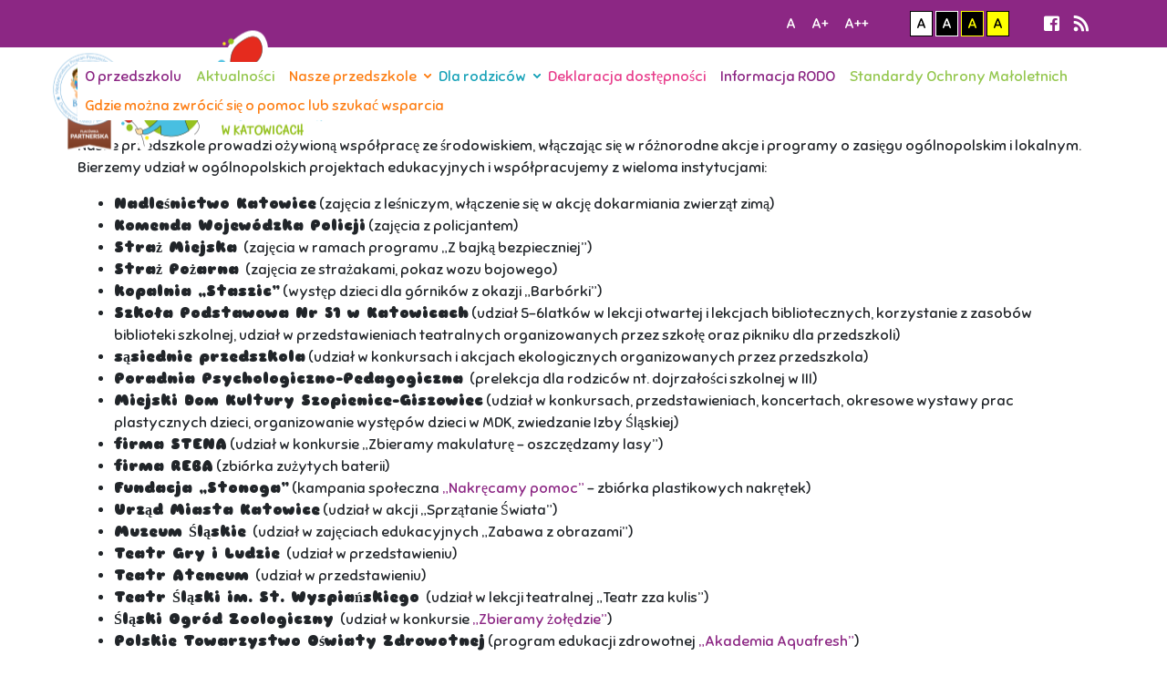

--- FILE ---
content_type: text/html; charset=UTF-8
request_url: https://mp64.katowice.pl/tag/srodowisko/
body_size: 11646
content:
<!DOCTYPE html>
<!--[if lt IE 7]>      <html class="no-js lt-ie9 lt-ie8 lt-ie7"> <![endif]-->
<!--[if IE 7]>         <html class="no-js lt-ie9 lt-ie8"> <![endif]-->
<!--[if IE 8]>         <html class="no-js lt-ie9"> <![endif]-->
<!--[if gt IE 8]><!-->
<html class="no-js">
<!--<![endif]-->

	<head>
	  <meta http-equiv="X-UA-Compatible" content="IE=edge">
	  <meta charset="UTF-8">
	  <title>
		Aktywność w środowisku	  </title>
	  <meta name="description" content="Strona informacyjna dla rodziców, których dzieci uczęszczają do Przedszkola nr 64 w Katowicach">
	  <meta name="viewport" content="width=device-width, initial-scale=1">
	  <meta name='robots' content='max-image-preview:large' />
	<style>img:is([sizes="auto" i], [sizes^="auto," i]) { contain-intrinsic-size: 3000px 1500px }</style>
	<link rel='dns-prefetch' href='//ajax.googleapis.com' />
<link rel='dns-prefetch' href='//use.fontawesome.com' />
<link rel='dns-prefetch' href='//fonts.googleapis.com' />
<link rel="alternate" type="application/rss+xml" title="Przedszkole nr 64 w Katowicach &raquo; Kanał z wpisami" href="https://mp64.katowice.pl/feed/" />
<link rel="alternate" type="application/rss+xml" title="Przedszkole nr 64 w Katowicach &raquo; Kanał z komentarzami" href="https://mp64.katowice.pl/comments/feed/" />
<link rel="alternate" type="application/rss+xml" title="Przedszkole nr 64 w Katowicach &raquo; Kanał z wpisami otagowanymi jako środowisko" href="https://mp64.katowice.pl/tag/srodowisko/feed/" />
<script type="text/javascript">
/* <![CDATA[ */
window._wpemojiSettings = {"baseUrl":"https:\/\/s.w.org\/images\/core\/emoji\/16.0.1\/72x72\/","ext":".png","svgUrl":"https:\/\/s.w.org\/images\/core\/emoji\/16.0.1\/svg\/","svgExt":".svg","source":{"concatemoji":"https:\/\/mp64.katowice.pl\/wp-includes\/js\/wp-emoji-release.min.js?ver=6.8.3"}};
/*! This file is auto-generated */
!function(s,n){var o,i,e;function c(e){try{var t={supportTests:e,timestamp:(new Date).valueOf()};sessionStorage.setItem(o,JSON.stringify(t))}catch(e){}}function p(e,t,n){e.clearRect(0,0,e.canvas.width,e.canvas.height),e.fillText(t,0,0);var t=new Uint32Array(e.getImageData(0,0,e.canvas.width,e.canvas.height).data),a=(e.clearRect(0,0,e.canvas.width,e.canvas.height),e.fillText(n,0,0),new Uint32Array(e.getImageData(0,0,e.canvas.width,e.canvas.height).data));return t.every(function(e,t){return e===a[t]})}function u(e,t){e.clearRect(0,0,e.canvas.width,e.canvas.height),e.fillText(t,0,0);for(var n=e.getImageData(16,16,1,1),a=0;a<n.data.length;a++)if(0!==n.data[a])return!1;return!0}function f(e,t,n,a){switch(t){case"flag":return n(e,"\ud83c\udff3\ufe0f\u200d\u26a7\ufe0f","\ud83c\udff3\ufe0f\u200b\u26a7\ufe0f")?!1:!n(e,"\ud83c\udde8\ud83c\uddf6","\ud83c\udde8\u200b\ud83c\uddf6")&&!n(e,"\ud83c\udff4\udb40\udc67\udb40\udc62\udb40\udc65\udb40\udc6e\udb40\udc67\udb40\udc7f","\ud83c\udff4\u200b\udb40\udc67\u200b\udb40\udc62\u200b\udb40\udc65\u200b\udb40\udc6e\u200b\udb40\udc67\u200b\udb40\udc7f");case"emoji":return!a(e,"\ud83e\udedf")}return!1}function g(e,t,n,a){var r="undefined"!=typeof WorkerGlobalScope&&self instanceof WorkerGlobalScope?new OffscreenCanvas(300,150):s.createElement("canvas"),o=r.getContext("2d",{willReadFrequently:!0}),i=(o.textBaseline="top",o.font="600 32px Arial",{});return e.forEach(function(e){i[e]=t(o,e,n,a)}),i}function t(e){var t=s.createElement("script");t.src=e,t.defer=!0,s.head.appendChild(t)}"undefined"!=typeof Promise&&(o="wpEmojiSettingsSupports",i=["flag","emoji"],n.supports={everything:!0,everythingExceptFlag:!0},e=new Promise(function(e){s.addEventListener("DOMContentLoaded",e,{once:!0})}),new Promise(function(t){var n=function(){try{var e=JSON.parse(sessionStorage.getItem(o));if("object"==typeof e&&"number"==typeof e.timestamp&&(new Date).valueOf()<e.timestamp+604800&&"object"==typeof e.supportTests)return e.supportTests}catch(e){}return null}();if(!n){if("undefined"!=typeof Worker&&"undefined"!=typeof OffscreenCanvas&&"undefined"!=typeof URL&&URL.createObjectURL&&"undefined"!=typeof Blob)try{var e="postMessage("+g.toString()+"("+[JSON.stringify(i),f.toString(),p.toString(),u.toString()].join(",")+"));",a=new Blob([e],{type:"text/javascript"}),r=new Worker(URL.createObjectURL(a),{name:"wpTestEmojiSupports"});return void(r.onmessage=function(e){c(n=e.data),r.terminate(),t(n)})}catch(e){}c(n=g(i,f,p,u))}t(n)}).then(function(e){for(var t in e)n.supports[t]=e[t],n.supports.everything=n.supports.everything&&n.supports[t],"flag"!==t&&(n.supports.everythingExceptFlag=n.supports.everythingExceptFlag&&n.supports[t]);n.supports.everythingExceptFlag=n.supports.everythingExceptFlag&&!n.supports.flag,n.DOMReady=!1,n.readyCallback=function(){n.DOMReady=!0}}).then(function(){return e}).then(function(){var e;n.supports.everything||(n.readyCallback(),(e=n.source||{}).concatemoji?t(e.concatemoji):e.wpemoji&&e.twemoji&&(t(e.twemoji),t(e.wpemoji)))}))}((window,document),window._wpemojiSettings);
/* ]]> */
</script>
<style id='wp-emoji-styles-inline-css' type='text/css'>

	img.wp-smiley, img.emoji {
		display: inline !important;
		border: none !important;
		box-shadow: none !important;
		height: 1em !important;
		width: 1em !important;
		margin: 0 0.07em !important;
		vertical-align: -0.1em !important;
		background: none !important;
		padding: 0 !important;
	}
</style>
<link rel='stylesheet' id='wp-block-library-css' href='https://mp64.katowice.pl/wp-includes/css/dist/block-library/style.min.css?ver=6.8.3' type='text/css' media='all' />
<style id='classic-theme-styles-inline-css' type='text/css'>
/*! This file is auto-generated */
.wp-block-button__link{color:#fff;background-color:#32373c;border-radius:9999px;box-shadow:none;text-decoration:none;padding:calc(.667em + 2px) calc(1.333em + 2px);font-size:1.125em}.wp-block-file__button{background:#32373c;color:#fff;text-decoration:none}
</style>
<style id='pdfemb-pdf-embedder-viewer-style-inline-css' type='text/css'>
.wp-block-pdfemb-pdf-embedder-viewer{max-width:none}

</style>
<style id='global-styles-inline-css' type='text/css'>
:root{--wp--preset--aspect-ratio--square: 1;--wp--preset--aspect-ratio--4-3: 4/3;--wp--preset--aspect-ratio--3-4: 3/4;--wp--preset--aspect-ratio--3-2: 3/2;--wp--preset--aspect-ratio--2-3: 2/3;--wp--preset--aspect-ratio--16-9: 16/9;--wp--preset--aspect-ratio--9-16: 9/16;--wp--preset--color--black: #000000;--wp--preset--color--cyan-bluish-gray: #abb8c3;--wp--preset--color--white: #ffffff;--wp--preset--color--pale-pink: #f78da7;--wp--preset--color--vivid-red: #cf2e2e;--wp--preset--color--luminous-vivid-orange: #ff6900;--wp--preset--color--luminous-vivid-amber: #fcb900;--wp--preset--color--light-green-cyan: #7bdcb5;--wp--preset--color--vivid-green-cyan: #00d084;--wp--preset--color--pale-cyan-blue: #8ed1fc;--wp--preset--color--vivid-cyan-blue: #0693e3;--wp--preset--color--vivid-purple: #9b51e0;--wp--preset--gradient--vivid-cyan-blue-to-vivid-purple: linear-gradient(135deg,rgba(6,147,227,1) 0%,rgb(155,81,224) 100%);--wp--preset--gradient--light-green-cyan-to-vivid-green-cyan: linear-gradient(135deg,rgb(122,220,180) 0%,rgb(0,208,130) 100%);--wp--preset--gradient--luminous-vivid-amber-to-luminous-vivid-orange: linear-gradient(135deg,rgba(252,185,0,1) 0%,rgba(255,105,0,1) 100%);--wp--preset--gradient--luminous-vivid-orange-to-vivid-red: linear-gradient(135deg,rgba(255,105,0,1) 0%,rgb(207,46,46) 100%);--wp--preset--gradient--very-light-gray-to-cyan-bluish-gray: linear-gradient(135deg,rgb(238,238,238) 0%,rgb(169,184,195) 100%);--wp--preset--gradient--cool-to-warm-spectrum: linear-gradient(135deg,rgb(74,234,220) 0%,rgb(151,120,209) 20%,rgb(207,42,186) 40%,rgb(238,44,130) 60%,rgb(251,105,98) 80%,rgb(254,248,76) 100%);--wp--preset--gradient--blush-light-purple: linear-gradient(135deg,rgb(255,206,236) 0%,rgb(152,150,240) 100%);--wp--preset--gradient--blush-bordeaux: linear-gradient(135deg,rgb(254,205,165) 0%,rgb(254,45,45) 50%,rgb(107,0,62) 100%);--wp--preset--gradient--luminous-dusk: linear-gradient(135deg,rgb(255,203,112) 0%,rgb(199,81,192) 50%,rgb(65,88,208) 100%);--wp--preset--gradient--pale-ocean: linear-gradient(135deg,rgb(255,245,203) 0%,rgb(182,227,212) 50%,rgb(51,167,181) 100%);--wp--preset--gradient--electric-grass: linear-gradient(135deg,rgb(202,248,128) 0%,rgb(113,206,126) 100%);--wp--preset--gradient--midnight: linear-gradient(135deg,rgb(2,3,129) 0%,rgb(40,116,252) 100%);--wp--preset--font-size--small: 13px;--wp--preset--font-size--medium: 20px;--wp--preset--font-size--large: 36px;--wp--preset--font-size--x-large: 42px;--wp--preset--spacing--20: 0.44rem;--wp--preset--spacing--30: 0.67rem;--wp--preset--spacing--40: 1rem;--wp--preset--spacing--50: 1.5rem;--wp--preset--spacing--60: 2.25rem;--wp--preset--spacing--70: 3.38rem;--wp--preset--spacing--80: 5.06rem;--wp--preset--shadow--natural: 6px 6px 9px rgba(0, 0, 0, 0.2);--wp--preset--shadow--deep: 12px 12px 50px rgba(0, 0, 0, 0.4);--wp--preset--shadow--sharp: 6px 6px 0px rgba(0, 0, 0, 0.2);--wp--preset--shadow--outlined: 6px 6px 0px -3px rgba(255, 255, 255, 1), 6px 6px rgba(0, 0, 0, 1);--wp--preset--shadow--crisp: 6px 6px 0px rgba(0, 0, 0, 1);}:where(.is-layout-flex){gap: 0.5em;}:where(.is-layout-grid){gap: 0.5em;}body .is-layout-flex{display: flex;}.is-layout-flex{flex-wrap: wrap;align-items: center;}.is-layout-flex > :is(*, div){margin: 0;}body .is-layout-grid{display: grid;}.is-layout-grid > :is(*, div){margin: 0;}:where(.wp-block-columns.is-layout-flex){gap: 2em;}:where(.wp-block-columns.is-layout-grid){gap: 2em;}:where(.wp-block-post-template.is-layout-flex){gap: 1.25em;}:where(.wp-block-post-template.is-layout-grid){gap: 1.25em;}.has-black-color{color: var(--wp--preset--color--black) !important;}.has-cyan-bluish-gray-color{color: var(--wp--preset--color--cyan-bluish-gray) !important;}.has-white-color{color: var(--wp--preset--color--white) !important;}.has-pale-pink-color{color: var(--wp--preset--color--pale-pink) !important;}.has-vivid-red-color{color: var(--wp--preset--color--vivid-red) !important;}.has-luminous-vivid-orange-color{color: var(--wp--preset--color--luminous-vivid-orange) !important;}.has-luminous-vivid-amber-color{color: var(--wp--preset--color--luminous-vivid-amber) !important;}.has-light-green-cyan-color{color: var(--wp--preset--color--light-green-cyan) !important;}.has-vivid-green-cyan-color{color: var(--wp--preset--color--vivid-green-cyan) !important;}.has-pale-cyan-blue-color{color: var(--wp--preset--color--pale-cyan-blue) !important;}.has-vivid-cyan-blue-color{color: var(--wp--preset--color--vivid-cyan-blue) !important;}.has-vivid-purple-color{color: var(--wp--preset--color--vivid-purple) !important;}.has-black-background-color{background-color: var(--wp--preset--color--black) !important;}.has-cyan-bluish-gray-background-color{background-color: var(--wp--preset--color--cyan-bluish-gray) !important;}.has-white-background-color{background-color: var(--wp--preset--color--white) !important;}.has-pale-pink-background-color{background-color: var(--wp--preset--color--pale-pink) !important;}.has-vivid-red-background-color{background-color: var(--wp--preset--color--vivid-red) !important;}.has-luminous-vivid-orange-background-color{background-color: var(--wp--preset--color--luminous-vivid-orange) !important;}.has-luminous-vivid-amber-background-color{background-color: var(--wp--preset--color--luminous-vivid-amber) !important;}.has-light-green-cyan-background-color{background-color: var(--wp--preset--color--light-green-cyan) !important;}.has-vivid-green-cyan-background-color{background-color: var(--wp--preset--color--vivid-green-cyan) !important;}.has-pale-cyan-blue-background-color{background-color: var(--wp--preset--color--pale-cyan-blue) !important;}.has-vivid-cyan-blue-background-color{background-color: var(--wp--preset--color--vivid-cyan-blue) !important;}.has-vivid-purple-background-color{background-color: var(--wp--preset--color--vivid-purple) !important;}.has-black-border-color{border-color: var(--wp--preset--color--black) !important;}.has-cyan-bluish-gray-border-color{border-color: var(--wp--preset--color--cyan-bluish-gray) !important;}.has-white-border-color{border-color: var(--wp--preset--color--white) !important;}.has-pale-pink-border-color{border-color: var(--wp--preset--color--pale-pink) !important;}.has-vivid-red-border-color{border-color: var(--wp--preset--color--vivid-red) !important;}.has-luminous-vivid-orange-border-color{border-color: var(--wp--preset--color--luminous-vivid-orange) !important;}.has-luminous-vivid-amber-border-color{border-color: var(--wp--preset--color--luminous-vivid-amber) !important;}.has-light-green-cyan-border-color{border-color: var(--wp--preset--color--light-green-cyan) !important;}.has-vivid-green-cyan-border-color{border-color: var(--wp--preset--color--vivid-green-cyan) !important;}.has-pale-cyan-blue-border-color{border-color: var(--wp--preset--color--pale-cyan-blue) !important;}.has-vivid-cyan-blue-border-color{border-color: var(--wp--preset--color--vivid-cyan-blue) !important;}.has-vivid-purple-border-color{border-color: var(--wp--preset--color--vivid-purple) !important;}.has-vivid-cyan-blue-to-vivid-purple-gradient-background{background: var(--wp--preset--gradient--vivid-cyan-blue-to-vivid-purple) !important;}.has-light-green-cyan-to-vivid-green-cyan-gradient-background{background: var(--wp--preset--gradient--light-green-cyan-to-vivid-green-cyan) !important;}.has-luminous-vivid-amber-to-luminous-vivid-orange-gradient-background{background: var(--wp--preset--gradient--luminous-vivid-amber-to-luminous-vivid-orange) !important;}.has-luminous-vivid-orange-to-vivid-red-gradient-background{background: var(--wp--preset--gradient--luminous-vivid-orange-to-vivid-red) !important;}.has-very-light-gray-to-cyan-bluish-gray-gradient-background{background: var(--wp--preset--gradient--very-light-gray-to-cyan-bluish-gray) !important;}.has-cool-to-warm-spectrum-gradient-background{background: var(--wp--preset--gradient--cool-to-warm-spectrum) !important;}.has-blush-light-purple-gradient-background{background: var(--wp--preset--gradient--blush-light-purple) !important;}.has-blush-bordeaux-gradient-background{background: var(--wp--preset--gradient--blush-bordeaux) !important;}.has-luminous-dusk-gradient-background{background: var(--wp--preset--gradient--luminous-dusk) !important;}.has-pale-ocean-gradient-background{background: var(--wp--preset--gradient--pale-ocean) !important;}.has-electric-grass-gradient-background{background: var(--wp--preset--gradient--electric-grass) !important;}.has-midnight-gradient-background{background: var(--wp--preset--gradient--midnight) !important;}.has-small-font-size{font-size: var(--wp--preset--font-size--small) !important;}.has-medium-font-size{font-size: var(--wp--preset--font-size--medium) !important;}.has-large-font-size{font-size: var(--wp--preset--font-size--large) !important;}.has-x-large-font-size{font-size: var(--wp--preset--font-size--x-large) !important;}
:where(.wp-block-post-template.is-layout-flex){gap: 1.25em;}:where(.wp-block-post-template.is-layout-grid){gap: 1.25em;}
:where(.wp-block-columns.is-layout-flex){gap: 2em;}:where(.wp-block-columns.is-layout-grid){gap: 2em;}
:root :where(.wp-block-pullquote){font-size: 1.5em;line-height: 1.6;}
</style>
<link rel='stylesheet' id='responsive-lightbox-prettyphoto-css' href='https://mp64.katowice.pl/wp-content/plugins/responsive-lightbox/assets/prettyphoto/prettyPhoto.min.css?ver=3.1.6' type='text/css' media='all' />
<link rel='stylesheet' id='bootstrap-css' href='https://mp64.katowice.pl/wp-content/themes/mp64/dist/css/bootstrap.min.css?ver=4.0.0' type='text/css' media='all' />
<link rel='stylesheet' id='mp64-css' href='https://mp64.katowice.pl/wp-content/themes/mp64/dist/css/mp64.min.css?ver=1.0.0' type='text/css' media='all' />
<link rel='stylesheet' id='fa5-css' href='https://use.fontawesome.com/releases/v5.1.0/css/all.css?ver=5.1.0' type='text/css' media='all' />
<link rel='stylesheet' id='fonts-css' href='//fonts.googleapis.com/css?family=Sniglet%3A400%2C800&#038;subset=latin-ext&#038;ver=1.0' type='text/css' media='all' />
<!--n2css--><!--n2js--><script type="text/javascript" src="https://mp64.katowice.pl/wp-includes/js/jquery/jquery.min.js?ver=3.7.1" id="jquery-core-js"></script>
<script type="text/javascript" src="https://mp64.katowice.pl/wp-includes/js/jquery/jquery-migrate.min.js?ver=3.4.1" id="jquery-migrate-js"></script>
<script type="text/javascript" src="https://mp64.katowice.pl/wp-content/plugins/responsive-lightbox/assets/prettyphoto/jquery.prettyPhoto.min.js?ver=3.1.6" id="responsive-lightbox-prettyphoto-js"></script>
<script type="text/javascript" src="https://mp64.katowice.pl/wp-includes/js/underscore.min.js?ver=1.13.7" id="underscore-js"></script>
<script type="text/javascript" src="https://mp64.katowice.pl/wp-content/plugins/responsive-lightbox/assets/infinitescroll/infinite-scroll.pkgd.min.js?ver=4.0.1" id="responsive-lightbox-infinite-scroll-js"></script>
<script type="text/javascript" id="responsive-lightbox-js-before">
/* <![CDATA[ */
var rlArgs = {"script":"prettyphoto","selector":"lightbox","customEvents":"","activeGalleries":true,"animationSpeed":"normal","slideshow":false,"slideshowDelay":5000,"slideshowAutoplay":false,"opacity":"0.75","showTitle":true,"allowResize":true,"allowExpand":true,"width":1080,"height":720,"separator":"\/","theme":"pp_default","horizontalPadding":20,"hideFlash":false,"wmode":"opaque","videoAutoplay":false,"modal":false,"deeplinking":false,"overlayGallery":true,"keyboardShortcuts":true,"social":false,"woocommerce_gallery":false,"ajaxurl":"https:\/\/mp64.katowice.pl\/wp-admin\/admin-ajax.php","nonce":"93b1a34953","preview":false,"postId":259,"scriptExtension":false};
/* ]]> */
</script>
<script type="text/javascript" src="https://mp64.katowice.pl/wp-content/plugins/responsive-lightbox/js/front.js?ver=2.5.2" id="responsive-lightbox-js"></script>
<script type="text/javascript" src="https://ajax.googleapis.com/ajax/libs/jquery/3.2.1/jquery.min.js?ver=1" id="jQuery-js"></script>
<script type="text/javascript" src="https://mp64.katowice.pl/wp-content/themes/mp64/dist/js/bootstrap.min.js?ver=1" id="bootstrap-js"></script>
<script type="text/javascript" src="https://mp64.katowice.pl/wp-content/themes/mp64/dist/js/mp64.min.js?ver=1" id="mp64-js"></script>
<link rel="https://api.w.org/" href="https://mp64.katowice.pl/wp-json/" /><link rel="alternate" title="JSON" type="application/json" href="https://mp64.katowice.pl/wp-json/wp/v2/tags/18" /><link rel="EditURI" type="application/rsd+xml" title="RSD" href="https://mp64.katowice.pl/xmlrpc.php?rsd" />
<meta name="generator" content="WordPress 6.8.3" />
<style type="text/css">.recentcomments a{display:inline !important;padding:0 !important;margin:0 !important;}</style>		<style type="text/css" id="wp-custom-css">
			/** TODO: Przenieść do stylów szablonu po otrzymaniu uprawnień do FTP */
@media (min-width: 992px) {
	#navbar .navbar-nav .menu-item .sub-menu .nav-link {
		max-width: 230px;
    text-overflow: ellipsis;
    overflow: hidden;
	}
}

#footer-images .widget_sow-image .so-widget-sow-image .sow-image-container img {
	max-height: 80px;
	width: auto;
}		</style>
			</head>

	<body>
		<!--[if lt IE 7]>
			<p class="browsehappy">Używasz <strong>przestarzałej</strong> przeglądarki. Prosimy <a href="#">zaktualizowanie przeglądarki</a> abyś mógł w pełni korzystać ze strony.</p>
		<![endif]-->
		<header>
			<section id="top-header">
				<div class="container">
					<div class="row align-items-center justify-content-end">
                        <div class="col-auto mr-2">
                            <div class="a11y-font-size-change">
                                <button class="a11y-font-size-change__btn" data-size="normal">
                                    <span aria-hidden="true">A</span>
                                    <span class="sr-only">Ustawienie standardowej wielkości czcionki</span>
                                </button>
                                <button class="a11y-font-size-change__btn" data-size="large">
                                    <span aria-hidden="true">A+</span>
                                    <span class="sr-only">Powiększenie czcionki - poziom 1</span>
                                </button>
                                <button class="a11y-font-size-change__btn" data-size="extra-large">
                                    <span aria-hidden="true">A++</span>
                                    <span class="sr-only">Powiększenie czcionki - poziom 2</span>
                                </button>
                            </div>
                        </div>
                        <div class="col-auto mr-2">
                            <div class="a11y-contrast-change">
                                <button class="a11y-contrast-change__btn a11y-contrast-change__normal" data-contrast="normal">
                                    <span aria-hidden="true">A</span>
                                    <span class="sr-only">Ustawienie normalnego kontrastu</span>
                                </button>
                                <button class="a11y-contrast-change__btn a11y-contrast-change__black-white" data-contrast="black-white">
                                    <span aria-hidden="true">A</span>
                                    <span class="sr-only">Ustawienie wysokiego kontrastu w trybie czarno-białym</span>
                                </button>
                                <button class="a11y-contrast-change__btn a11y-contrast-change__black-yellow" data-contrast="black-yellow">
                                    <span aria-hidden="true">A</span>
                                    <span class="sr-only">Ustawienie wysokiego kontrastu w trybie czarno-żółtym</span>
                                </button>
                                <button class="a11y-contrast-change__btn a11y-contrast-change__yellow-black" data-contrast="yellow-black">
                                    <span aria-hidden="true">A</span>
                                    <span class="sr-only">Ustawienie wysokiego kontrastu w trybie żółto-czarnym</span>
                                </button>
                            </div>
                        </div>
						<div class="col-auto">
							<ul id="social-icons" class="list-inline"><li class="list-inline-item"><a href="http://facebook.com/Miejskie-Przedszkole-nr-64-100369413766417/" target="_blank"><i class="fab fa-facebook-square mr-2"></i></a></li><li class="list-inline-item"><a href="https://mp64.katowice.pl/feed/rss/" target="_blank"><i class="fas fa-rss"></i></a></li></ul>						</div>
					</div>
				</div>
			</section>
			<nav id="navbar" class="navbar navbar-expand-lg navbar-dark">
				<div class="container">
											<a href="https://mp64.katowice.pl">
							<img id="logo" src="https://mp64.katowice.pl/wp-content/uploads/2024/08/logo-miejskie-przedszkole-nr-64-w-katowicach-dwujezycznosc-en-v7.png" alt="Logo" />
						</a>
										<button class="navbar-toggler" type="button" data-toggle="collapse" data-target="#menu" aria-controls="menu" aria-expanded="false" aria-label="Toggle navigation">
						<i class="fas fa-bars"></i>
					</button>
					<div id="menu" class="collapse navbar-collapse">
						<div class="ml-auto"><ul id="menu-menu-glowne" class="navbar-nav"><li id="menu-item-119" class="menu-item menu-item-type-post_type menu-item-object-post menu-item-119 nav-item"><a href="https://mp64.katowice.pl/aktualnosci/o-przedszkolu/" class="nav-link">O przedszkolu</a></li>
<li id="menu-item-117" class="menu-item menu-item-type-taxonomy menu-item-object-category menu-item-117 nav-item"><a href="https://mp64.katowice.pl/kategoria/aktualnosci/" class="nav-link">Aktualności</a></li>
<li id="menu-item-118" class="menu-item menu-item-type-taxonomy menu-item-object-category menu-item-has-children menu-item-118 nav-item"><a href="https://mp64.katowice.pl/kategoria/nasze-przedszkole/" class="nav-link">Nasze przedszkole</a>
<ul class="sub-menu">
	<li id="menu-item-5710" class="menu-item menu-item-type-post_type menu-item-object-post menu-item-5710 nav-item"><a href="https://mp64.katowice.pl/aktualnosci/dwujezyczne-dzieci/" class="nav-link">Dwujęzyczne dzieci</a></li>
	<li id="menu-item-6969" class="menu-item menu-item-type-post_type menu-item-object-post menu-item-6969 nav-item"><a href="https://mp64.katowice.pl/aktualnosci/adaptacja-w-przedszkolu/" class="nav-link">Adaptacja w przedszkolu</a></li>
	<li id="menu-item-6223" class="menu-item menu-item-type-post_type menu-item-object-post menu-item-6223 nav-item"><a href="https://mp64.katowice.pl/dla-rodzicow/ogloszenia/statut-mp-64/" class="nav-link">Statut P 64</a></li>
	<li id="menu-item-179" class="menu-item menu-item-type-post_type menu-item-object-post menu-item-179 nav-item"><a href="https://mp64.katowice.pl/nasze-przedszkole/oferta-edukacyjna/" class="nav-link">Oferta edukacyjna</a></li>
	<li id="menu-item-299" class="menu-item menu-item-type-taxonomy menu-item-object-category menu-item-has-children menu-item-299 nav-item"><a href="https://mp64.katowice.pl/kategoria/nasze-przedszkole/grupy/" class="nav-link">Grupy</a>
	<ul class="sub-menu">
		<li id="menu-item-300" class="menu-item menu-item-type-post_type menu-item-object-post menu-item-300 nav-item"><a href="https://mp64.katowice.pl/nasze-przedszkole/grupy/biedronki/" class="nav-link">Biedronki</a></li>
		<li id="menu-item-301" class="menu-item menu-item-type-post_type menu-item-object-post menu-item-301 nav-item"><a href="https://mp64.katowice.pl/nasze-przedszkole/grupy/krasnale/" class="nav-link">Krasnale</a></li>
		<li id="menu-item-302" class="menu-item menu-item-type-post_type menu-item-object-post menu-item-302 nav-item"><a href="https://mp64.katowice.pl/nasze-przedszkole/grupy/muchomory/" class="nav-link">Muchomory</a></li>
	</ul>
</li>
	<li id="menu-item-258" class="menu-item menu-item-type-post_type menu-item-object-post menu-item-258 nav-item"><a href="https://mp64.katowice.pl/nasze-przedszkole/kadra/" class="nav-link">Kadra</a></li>
	<li id="menu-item-270" class="menu-item menu-item-type-post_type menu-item-object-post menu-item-270 nav-item"><a href="https://mp64.katowice.pl/nasze-przedszkole/aktywnosc-w-srodowisku/" class="nav-link">Aktywność w środowisku</a></li>
</ul>
</li>
<li id="menu-item-318" class="menu-item menu-item-type-taxonomy menu-item-object-category menu-item-has-children menu-item-318 nav-item"><a href="https://mp64.katowice.pl/kategoria/dla-rodzicow/" class="nav-link">Dla rodziców</a>
<ul class="sub-menu">
	<li id="menu-item-319" class="menu-item menu-item-type-taxonomy menu-item-object-category menu-item-319 nav-item"><a href="https://mp64.katowice.pl/kategoria/dla-rodzicow/ogloszenia/" class="nav-link">Ogłoszenia</a></li>
	<li id="menu-item-7555" class="menu-item menu-item-type-post_type menu-item-object-post menu-item-7555 nav-item"><a href="https://mp64.katowice.pl/aktualnosci/kalendarz-uroczystosci/" class="nav-link">Procedury</a></li>
	<li id="menu-item-6480" class="menu-item menu-item-type-post_type menu-item-object-post menu-item-6480 nav-item"><a href="https://mp64.katowice.pl/dla-rodzicow/jadlospis/" class="nav-link">Jadłospis</a></li>
	<li id="menu-item-320" class="menu-item menu-item-type-post_type menu-item-object-post menu-item-320 nav-item"><a href="https://mp64.katowice.pl/dla-rodzicow/rozklad-dnia/" class="nav-link">Rozkład dnia</a></li>
	<li id="menu-item-340" class="menu-item menu-item-type-post_type menu-item-object-post menu-item-340 nav-item"><a href="https://mp64.katowice.pl/dla-rodzicow/oplaty/" class="nav-link">Opłaty</a></li>
	<li id="menu-item-92" class="menu-item menu-item-type-post_type menu-item-object-page menu-item-92 nav-item"><a href="https://mp64.katowice.pl/kontakt/" class="nav-link">Kontakt</a></li>
</ul>
</li>
<li id="menu-item-3812" class="menu-item menu-item-type-taxonomy menu-item-object-category menu-item-3812 nav-item"><a href="https://mp64.katowice.pl/kategoria/bip/" class="nav-link">Deklaracja dostępności</a></li>
<li id="menu-item-1399" class="menu-item menu-item-type-post_type menu-item-object-post menu-item-1399 nav-item"><a href="https://mp64.katowice.pl/aktualnosci/informacja-rodo-ochrona-danych-osobowych/" class="nav-link">Informacja RODO</a></li>
<li id="menu-item-9099" class="menu-item menu-item-type-post_type menu-item-object-post menu-item-9099 nav-item"><a href="https://mp64.katowice.pl/aktualnosci/standardy-ochrony-maloletnich/" class="nav-link">Standardy Ochrony Małoletnich</a></li>
<li id="menu-item-9977" class="menu-item menu-item-type-post_type menu-item-object-post menu-item-9977 nav-item"><a href="https://mp64.katowice.pl/aktualnosci/gdzie-mozna-zwrocic-sie-pomoc-lub-szukac-wsparcia/" class="nav-link">Gdzie można zwrócić się o pomoc lub szukać wsparcia</a></li>
</ul></div>					</div>
				</div>
			</nav>
		</header>
		
		<div id="content-wrapper">
     <section id="259" class="container">
        <p>Nasze przedszkole prowadzi ożywioną współpracę ze środowiskiem, włączając się w różnorodne akcje i programy o zasięgu ogólnopolskim i lokalnym. Bierzemy udział w ogólnopolskich projektach edukacyjnych i współpracujemy z wieloma instytucjami:</p>
<ul>
<li><strong>Nadleśnictwo Katowice</strong> (zajęcia z leśniczym, włączenie się w akcję dokarmiania zwierząt zimą)</li>
<li><strong>Komenda Wojewódzka Policji</strong> (zajęcia z policjantem)</li>
<li><strong>Straż Miejska </strong>(zajęcia w ramach programu „Z bajką bezpieczniej”)</li>
<li><strong>Straż Pożarna </strong>(zajęcia ze strażakami, pokaz wozu bojowego)</li>
<li><strong>kopalnia „Staszic”</strong> (występ dzieci dla górników z okazji „Barbórki”)</li>
<li><strong>Szkoła Podstawowa Nr 51 w Katowicach</strong> (udział 5-6latków w lekcji otwartej i lekcjach bibliotecznych, korzystanie z zasobów biblioteki szkolnej, udział w przedstawieniach teatralnych organizowanych przez szkołę oraz pikniku dla przedszkoli)</li>
<li><strong>sąsiednie przedszkola</strong> (udział w konkursach i akcjach ekologicznych organizowanych przez przedszkola)</li>
<li><strong>Poradnia Psychologiczno-Pedagogiczna </strong>(prelekcja dla rodziców nt. dojrzałości szkolnej w III)</li>
<li><strong>Miejski Dom Kultury Szopienice-Giszowiec</strong> (udział w konkursach, przedstawieniach, koncertach, okresowe wystawy prac plastycznych dzieci, organizowanie występów dzieci w MDK, zwiedzanie Izby Śląskiej)</li>
<li><strong>firma STENA</strong> (udział w konkursie &#8222;Zbieramy makulaturę – oszczędzamy lasy&#8221;)</li>
<li><strong>firma REBA</strong> (zbiórka zużytych baterii)</li>
<li><strong>Fundacja &#8222;Stonoga&#8221;</strong> (kampania społeczna <a href="http://www.fundacjastonoga.pl/start/projekty/nakr%C4%99camy-pomoc/">„Nakręcamy pomoc”</a> &#8211; zbiórka plastikowych nakrętek)</li>
<li><strong>Urząd Miasta Katowice</strong> (udział w akcji „Sprzątanie Świata”)</li>
<li><strong>Muzeum Śląskie </strong>(udział w zajęciach edukacyjnych „Zabawa z obrazami”)</li>
<li><strong>Teatr Gry i Ludzie </strong>(udział w przedstawieniu)</li>
<li><strong>Teatr Ateneum </strong>(udział w przedstawieniu)</li>
<li><strong>Teatr Śląski im. St. Wyspiańskiego </strong>(udział w lekcji teatralnej „Teatr zza kulis”)</li>
<li><strong>Śląski Ogród Zoologiczny </strong>(udział w konkursie <a href="http://zoo.silesia.pl/konkursy/zbieramy-zoledzie" target="_blank" rel="noopener">„Zbieramy żołędzie&#8221;</a>)</li>
<li><strong>Polskie Towarzystwo Oświaty Zdrowotnej</strong> (program edukacji zdrowotnej <a href="http://www.akademia-aquafresh.pl/" target="_blank" rel="noopener">„Akademia Aquafresh”</a>)</li>
<li><strong>Dentolandia</strong> – Centrum Stomatologii Dziecięcej i Ortodoncji (udział w warsztatach edukacyjnych <a href="https://www.stomatologiadziecieca.com/akademia-zdrowego-usmiechu/">„Akademia Zdrowego Uśmiechu&#8221;</a>)</li>
</ul>
    </section>

		</div>
		<section id="kontakt">
			<div class="row contact">

			</div>
		</section>
		<footer>
										<div class="container">
					<div id="footer-main" class="row">
						<div id="widget-wrap" class="col-sm"><div id="pl-w66bfd32c42ede"  class="panel-layout" ><div id="pg-w66bfd32c42ede-0"  class="panel-grid panel-has-style" ><div id="footer-images" class="panel-row-style panel-row-style-for-w66bfd32c42ede-0" ><div id="pgc-w66bfd32c42ede-0-0"  class="panel-grid-cell" ><div id="panel-w66bfd32c42ede-0-0-0" class="so-panel widget widget_sow-image panel-first-child panel-last-child" data-index="0" ><div
			
			class="so-widget-sow-image so-widget-sow-image-default-c67d20f9f743"
			
		>
<div class="sow-image-container">
		<img 
	src="https://mp64.katowice.pl/wp-content/uploads/2018/08/godlo_polski.png" width="509" height="599" srcset="https://mp64.katowice.pl/wp-content/uploads/2018/08/godlo_polski.png 509w, https://mp64.katowice.pl/wp-content/uploads/2018/08/godlo_polski-255x300.png 255w" sizes="(max-width: 509px) 100vw, 509px" alt="Godło polski" decoding="async" loading="lazy" 		class="so-widget-image"/>
	</div>

</div></div></div><div id="pgc-w66bfd32c42ede-0-1"  class="panel-grid-cell" ><div id="panel-w66bfd32c42ede-0-1-0" class="so-panel widget widget_sow-image panel-first-child panel-last-child" data-index="1" ><div
			
			class="so-widget-sow-image so-widget-sow-image-default-c67d20f9f743"
			
		>
<div class="sow-image-container">
		<img 
	src="https://mp64.katowice.pl/wp-content/uploads/2018/08/herb_katowic.jpg" width="2380" height="2936" srcset="https://mp64.katowice.pl/wp-content/uploads/2018/08/herb_katowic.jpg 2380w, https://mp64.katowice.pl/wp-content/uploads/2018/08/herb_katowic-243x300.jpg 243w, https://mp64.katowice.pl/wp-content/uploads/2018/08/herb_katowic-768x947.jpg 768w, https://mp64.katowice.pl/wp-content/uploads/2018/08/herb_katowic-830x1024.jpg 830w" sizes="(max-width: 2380px) 100vw, 2380px" alt="Herb Katowic" decoding="async" loading="lazy" 		class="so-widget-image"/>
	</div>

</div></div></div><div id="pgc-w66bfd32c42ede-0-2"  class="panel-grid-cell" ><div id="panel-w66bfd32c42ede-0-2-0" class="so-panel widget widget_sow-image panel-first-child panel-last-child" data-index="2" ><div
			
			class="so-widget-sow-image so-widget-sow-image-default-c67d20f9f743"
			
		>
<div class="sow-image-container">
		<img 
	src="https://mp64.katowice.pl/wp-content/uploads/2018/08/katowice.jpg" width="1000" height="298" srcset="https://mp64.katowice.pl/wp-content/uploads/2018/08/katowice.jpg 1000w, https://mp64.katowice.pl/wp-content/uploads/2018/08/katowice-300x89.jpg 300w, https://mp64.katowice.pl/wp-content/uploads/2018/08/katowice-768x229.jpg 768w" sizes="(max-width: 1000px) 100vw, 1000px" title="katowice_logo_poziom_kolor" alt="" decoding="async" loading="lazy" 		class="so-widget-image"/>
	</div>

</div></div></div><div id="pgc-w66bfd32c42ede-0-3"  class="panel-grid-cell" ><div id="panel-w66bfd32c42ede-0-3-0" class="so-panel widget widget_sow-image panel-first-child panel-last-child" data-index="3" ><div
			
			class="so-widget-sow-image so-widget-sow-image-default-c67d20f9f743"
			
		>
<div class="sow-image-container">
		<img 
	src="https://mp64.katowice.pl/wp-content/uploads/2023/12/Europejskie-Miasto-Nauki-Katowice-2024.png" width="305" height="151" srcset="https://mp64.katowice.pl/wp-content/uploads/2023/12/Europejskie-Miasto-Nauki-Katowice-2024.png 305w, https://mp64.katowice.pl/wp-content/uploads/2023/12/Europejskie-Miasto-Nauki-Katowice-2024-300x149.png 300w" sizes="(max-width: 305px) 100vw, 305px" title="Europejskie Miasto Nauki Katowice 2024" alt="Logo Europejskie Miasto Nauki Katowice 2024" decoding="async" loading="lazy" 		class="so-widget-image"/>
	</div>

</div></div></div><div id="pgc-w66bfd32c42ede-0-4"  class="panel-grid-cell" ><div id="panel-w66bfd32c42ede-0-4-0" class="so-panel widget widget_sow-image panel-first-child panel-last-child" data-index="4" ><div
			
			class="so-widget-sow-image so-widget-sow-image-default-c67d20f9f743"
			
		>
<div class="sow-image-container">
			<a href="https://mp64.bip.gov.pl"
			target="_blank" rel="noopener noreferrer" 		>
			<img 
	src="https://mp64.katowice.pl/wp-content/uploads/2018/08/bip_logo.png" width="1095" height="389" srcset="https://mp64.katowice.pl/wp-content/uploads/2018/08/bip_logo.png 1095w, https://mp64.katowice.pl/wp-content/uploads/2018/08/bip_logo-300x107.png 300w, https://mp64.katowice.pl/wp-content/uploads/2018/08/bip_logo-768x273.png 768w, https://mp64.katowice.pl/wp-content/uploads/2018/08/bip_logo-1024x364.png 1024w" sizes="(max-width: 1095px) 100vw, 1095px" alt="BIP" decoding="async" loading="lazy" 		class="so-widget-image"/>
			</a></div>

</div></div></div></div></div><div id="pg-w66bfd32c42ede-1"  class="panel-grid panel-has-style" ><div class="siteorigin-panels-stretch panel-row-style panel-row-style-for-w66bfd32c42ede-1" id="footer-content" data-stretch-type="full-stretched" ><div id="pgc-w66bfd32c42ede-1-0"  class="panel-grid-cell" ><div id="panel-w66bfd32c42ede-1-0-0" class="so-panel widget widget_siteorigin-panels-builder panel-first-child panel-last-child" data-index="5" ><div class="container panel-widget-style panel-widget-style-for-w66bfd32c42ede-1-0-0" ><div id="pl-w66bfd32c437d0"  class="panel-layout" ><div id="pg-w66bfd32c437d0-0"  class="panel-grid panel-no-style" ><div id="pgc-w66bfd32c437d0-0-0"  class="panel-grid-cell" ><div id="panel-w66bfd32c437d0-0-0-0" class="so-panel widget widget_sow-headline panel-first-child" data-index="0" ><div
			
			class="so-widget-sow-headline so-widget-sow-headline-default-8f1894e305d4"
			
		><div class="sow-headline-container ">
							<h1 class="sow-headline">
						Przedszkole nr 64 w Katowicach<br />im. Janusza Korczaka						</h1>
						</div>
</div></div><div id="panel-w66bfd32c437d0-0-0-1" class="so-panel widget widget_sow-editor panel-last-child" data-index="1" ><div class="panel-widget-style panel-widget-style-for-w66bfd32c437d0-0-0-1" ><div
			
			class="so-widget-sow-editor so-widget-sow-editor-base"
			
		>
<div class="siteorigin-widget-tinymce textwidget">
	<p style="text-align: center; font-family: 'Sniglet', cursive; font-size: 1.2rem;"><span style="color: #e6e6e6;"><span class="contact-street">Plac Pod Lipami 2,</span><span class="contact-suburb"><span class="contact-postcode"> </span>Katowice <span class="contact-postcode">40-476</span></span></span></p>
<p style="text-align: center; font-family: 'Sniglet', cursive; font-size: 1.2rem;"><span style="color: #e6e6e6;"><a style="color: #e6e6e6;" href="mailto:mp64k@wp.pl">mp64k@wp.pl</a></span></p>
<p style="text-align: center; font-family: 'Sniglet', cursive; font-size: 1.2rem;"><a href="tel:322567071"><span style="color: #e6e6e6;">(032) 256 70 71</span></a></p>
<p style="text-align: center; font-family: 'Sniglet', cursive; font-size: 1.2rem;"><span style="color: #e6e6e6;">Godziny otwarcia: 6:00 - 17:00</span></p>
</div>
</div></div></div></div></div></div></div></div></div></div></div><div id="pg-w66bfd32c42ede-2"  class="panel-grid panel-has-style" ><div class="footer-copyright-so-row siteorigin-panels-stretch panel-row-style panel-row-style-for-w66bfd32c42ede-2" data-stretch-type="full-stretched" ><div id="pgc-w66bfd32c42ede-2-0"  class="panel-grid-cell" ><div id="panel-w66bfd32c42ede-2-0-0" class="so-panel widget widget_siteorigin-panels-builder panel-first-child panel-last-child" data-index="6" ><div id="pl-w66bfd32c44705"  class="panel-layout" ><div id="pg-w66bfd32c44705-0"  class="panel-grid panel-has-style" ><div class="container panel-row-style panel-row-style-for-w66bfd32c44705-0" id="footer-copyright" ><div id="pgc-w66bfd32c44705-0-0"  class="panel-grid-cell" ><div class="footer-copyright-left panel-cell-style panel-cell-style-for-w66bfd32c44705-0-0" ><div id="panel-w66bfd32c44705-0-0-0" class="so-panel widget widget_sow-editor panel-first-child panel-last-child" data-index="0" ><div class="footer-copyright-text panel-widget-style panel-widget-style-for-w66bfd32c44705-0-0-0" ><div
			
			class="so-widget-sow-editor so-widget-sow-editor-base"
			
		>
<div class="siteorigin-widget-tinymce textwidget">
	<p><span style="color: #ffffff;">© Copyright Przedszkole nr 64 w Katowicach</span></p>
</div>
</div></div></div></div></div><div id="pgc-w66bfd32c44705-0-1"  class="panel-grid-cell" ><div class="footer-copyright-right panel-cell-style panel-cell-style-for-w66bfd32c44705-0-1" ><div id="panel-w66bfd32c44705-0-1-0" class="so-panel widget widget_nav_menu panel-first-child panel-last-child" data-index="1" ><div class="footer-copyright-menu panel-widget-style panel-widget-style-for-w66bfd32c44705-0-1-0" ><div class="menu-menu-stopki-container"><ul id="menu-menu-stopki" class="menu"><li id="menu-item-356" class="menu-item menu-item-type-post_type menu-item-object-page menu-item-home menu-item-356"><a href="https://mp64.katowice.pl/">Strona główna</a></li>
<li id="menu-item-360" class="menu-item menu-item-type-taxonomy menu-item-object-category menu-item-360"><a href="https://mp64.katowice.pl/kategoria/dla-rodzicow/ogloszenia/">Ogłoszenia</a></li>
<li id="menu-item-357" class="menu-item menu-item-type-post_type menu-item-object-page menu-item-357"><a href="https://mp64.katowice.pl/kontakt/">Kontakt</a></li>
<li id="menu-item-5299" class="menu-item menu-item-type-custom menu-item-object-custom menu-item-5299"><a href="http://Kalendarz%20uroczystości">Kalendarz uroczystości</a></li>
</ul></div></div></div></div></div></div></div></div></div></div></div></div></div></div>					</div>
				</div>
								</footer>
		<script type="speculationrules">
{"prefetch":[{"source":"document","where":{"and":[{"href_matches":"\/*"},{"not":{"href_matches":["\/wp-*.php","\/wp-admin\/*","\/wp-content\/uploads\/*","\/wp-content\/*","\/wp-content\/plugins\/*","\/wp-content\/themes\/mp64\/*","\/*\\?(.+)"]}},{"not":{"selector_matches":"a[rel~=\"nofollow\"]"}},{"not":{"selector_matches":".no-prefetch, .no-prefetch a"}}]},"eagerness":"conservative"}]}
</script>
<style media="all" id="siteorigin-panels-layouts-footer">/* Layout w66bfd32c437d0 */ #pgc-w66bfd32c437d0-0-0 { width:100%;width:calc(100% - ( 0 * 30px ) ) } #pl-w66bfd32c437d0 #panel-w66bfd32c437d0-0-0-0 { margin:0px 0px 20px 0px } #pl-w66bfd32c437d0 .so-panel { margin-bottom:30px } #pl-w66bfd32c437d0 .so-panel:last-of-type { margin-bottom:0px } #pg-w66bfd32c437d0-0.panel-has-style > .panel-row-style, #pg-w66bfd32c437d0-0.panel-no-style { -webkit-align-items:flex-start;align-items:flex-start } #panel-w66bfd32c437d0-0-0-1> .panel-widget-style { color:#ffffff } @media (max-width:767px){ #pg-w66bfd32c437d0-0.panel-no-style, #pg-w66bfd32c437d0-0.panel-has-style > .panel-row-style, #pg-w66bfd32c437d0-0 { -webkit-flex-direction:column;-ms-flex-direction:column;flex-direction:column } #pg-w66bfd32c437d0-0 > .panel-grid-cell , #pg-w66bfd32c437d0-0 > .panel-row-style > .panel-grid-cell { width:100%;margin-right:0 } #pl-w66bfd32c437d0 .panel-grid-cell { padding:0 } #pl-w66bfd32c437d0 .panel-grid .panel-grid-cell-empty { display:none } #pl-w66bfd32c437d0 .panel-grid .panel-grid-cell-mobile-last { margin-bottom:0px }  } /* Layout w66bfd32c44705 */ #pgc-w66bfd32c44705-0-0 , #pgc-w66bfd32c44705-0-1 { width:50%;width:calc(50% - ( 0.5 * 30px ) ) } #pg-w66bfd32c44705-0 , #pl-w66bfd32c44705 .so-panel:last-of-type { margin-bottom:0px } #pl-w66bfd32c44705 .so-panel { margin-bottom:30px } #pg-w66bfd32c44705-0.panel-has-style > .panel-row-style, #pg-w66bfd32c44705-0.panel-no-style { -webkit-align-items:center;align-items:center } #pgc-w66bfd32c44705-0-0 , #pgc-w66bfd32c44705-0-1 { align-self:auto } @media (max-width:767px){ #pg-w66bfd32c44705-0.panel-no-style, #pg-w66bfd32c44705-0.panel-has-style > .panel-row-style, #pg-w66bfd32c44705-0 { -webkit-flex-direction:column;-ms-flex-direction:column;flex-direction:column } #pg-w66bfd32c44705-0 > .panel-grid-cell , #pg-w66bfd32c44705-0 > .panel-row-style > .panel-grid-cell { width:100%;margin-right:0 } #pgc-w66bfd32c44705-0-0 { margin-bottom:30px } #pl-w66bfd32c44705 .panel-grid-cell { padding:0 } #pl-w66bfd32c44705 .panel-grid .panel-grid-cell-empty { display:none } #pl-w66bfd32c44705 .panel-grid .panel-grid-cell-mobile-last { margin-bottom:0px }  } /* Layout w66bfd32c42ede */ @media (max-width:991px) and (min-width:768px) { #pg-w66bfd32c42ede-0.panel-no-style, #pg-w66bfd32c42ede-0.panel-has-style > .panel-row-style { -ms-flex-wrap:wrap;-webkit-flex-wrap:wrap;flex-wrap:wrap } #pg-w66bfd32c42ede-0 > .panel-grid-cell , #pg-w66bfd32c42ede-0 > .panel-row-style > .panel-grid-cell { -ms-flex:0 1 50%;-webkit-flex:0 1 50%;flex:0 1 50%;margin-right:0;margin-bottom:0px } #pg-w66bfd32c42ede-0 > .panel-grid-cell , #pg-w66bfd32c42ede-0 > .panel-row-style > .panel-grid-cell:nth-child(even) { padding-left:15px } #pg-w66bfd32c42ede-0 > .panel-grid-cell , #pg-w66bfd32c42ede-0 > .panel-row-style > .panel-grid-cell:nth-child(odd) { padding-right:15px }  } #pgc-w66bfd32c42ede-0-0 , #pgc-w66bfd32c42ede-0-1 , #pgc-w66bfd32c42ede-0-2 , #pgc-w66bfd32c42ede-0-3 , #pgc-w66bfd32c42ede-0-4 { width:20%;width:calc(20% - ( 0.8 * 30px ) ) } #pg-w66bfd32c42ede-0 , #pg-w66bfd32c42ede-1 , #pg-w66bfd32c42ede-2 , #pl-w66bfd32c42ede .so-panel:last-of-type { margin-bottom:0px } #pgc-w66bfd32c42ede-1-0 , #pgc-w66bfd32c42ede-2-0 { width:100%;width:calc(100% - ( 0 * 30px ) ) } #pl-w66bfd32c42ede .so-panel { margin-bottom:30px } #pg-w66bfd32c42ede-0> .panel-row-style { padding:2rem 0rem 0.5rem 0rem } #pg-w66bfd32c42ede-0.panel-has-style > .panel-row-style, #pg-w66bfd32c42ede-0.panel-no-style , #pg-w66bfd32c42ede-2.panel-has-style > .panel-row-style, #pg-w66bfd32c42ede-2.panel-no-style { -webkit-align-items:center;align-items:center } #pg-w66bfd32c42ede-1> .panel-row-style { background-image:url(https://mp64.katowice.pl/wp-content/uploads/2018/08/trawa.png);background-position:center center;background-size:cover } #pg-w66bfd32c42ede-1.panel-has-style > .panel-row-style, #pg-w66bfd32c42ede-1.panel-no-style { -webkit-align-items:flex-start;align-items:flex-start } #panel-w66bfd32c42ede-1-0-0> .panel-widget-style { padding:4rem 0rem 0rem 0rem } #pg-w66bfd32c42ede-2> .panel-row-style { background-color:#4b7520;padding:1rem 0rem 1rem 0rem } @media (max-width:767px){ #pg-w66bfd32c42ede-0.panel-no-style, #pg-w66bfd32c42ede-0.panel-has-style > .panel-row-style, #pg-w66bfd32c42ede-0 , #pg-w66bfd32c42ede-1.panel-no-style, #pg-w66bfd32c42ede-1.panel-has-style > .panel-row-style, #pg-w66bfd32c42ede-1 , #pg-w66bfd32c42ede-2.panel-no-style, #pg-w66bfd32c42ede-2.panel-has-style > .panel-row-style, #pg-w66bfd32c42ede-2 { -webkit-flex-direction:column;-ms-flex-direction:column;flex-direction:column } #pg-w66bfd32c42ede-0 > .panel-grid-cell , #pg-w66bfd32c42ede-0 > .panel-row-style > .panel-grid-cell , #pg-w66bfd32c42ede-1 > .panel-grid-cell , #pg-w66bfd32c42ede-1 > .panel-row-style > .panel-grid-cell , #pg-w66bfd32c42ede-2 > .panel-grid-cell , #pg-w66bfd32c42ede-2 > .panel-row-style > .panel-grid-cell { width:100%;margin-right:0 } #pgc-w66bfd32c42ede-0-0 , #pgc-w66bfd32c42ede-0-1 , #pgc-w66bfd32c42ede-0-2 , #pgc-w66bfd32c42ede-0-3 { margin-bottom:30px } #pl-w66bfd32c42ede .panel-grid-cell { padding:0 } #pl-w66bfd32c42ede .panel-grid .panel-grid-cell-empty { display:none } #pl-w66bfd32c42ede .panel-grid .panel-grid-cell-mobile-last { margin-bottom:0px } #panel-w66bfd32c42ede-1-0-0> .panel-widget-style { padding:2rem 0rem 0rem 0rem }  } </style><link rel='stylesheet' id='sow-image-default-c67d20f9f743-css' href='https://mp64.katowice.pl/wp-content/uploads/siteorigin-widgets/sow-image-default-c67d20f9f743.css?ver=6.8.3' type='text/css' media='all' />
<link rel='stylesheet' id='sow-headline-default-8f1894e305d4-css' href='https://mp64.katowice.pl/wp-content/uploads/siteorigin-widgets/sow-headline-default-8f1894e305d4.css?ver=6.8.3' type='text/css' media='all' />
<link rel='stylesheet' id='siteorigin-panels-front-css' href='https://mp64.katowice.pl/wp-content/plugins/siteorigin-panels/css/front-flex.min.css?ver=2.31.8' type='text/css' media='all' />
<script type="text/javascript" id="siteorigin-panels-front-styles-js-extra">
/* <![CDATA[ */
var panelsStyles = {"fullContainer":"body","stretchRows":"1"};
/* ]]> */
</script>
<script type="text/javascript" src="https://mp64.katowice.pl/wp-content/plugins/siteorigin-panels/js/styling.min.js?ver=2.31.8" id="siteorigin-panels-front-styles-js"></script>
	</body>
</html>

--- FILE ---
content_type: text/css
request_url: https://mp64.katowice.pl/wp-content/themes/mp64/dist/css/mp64.min.css?ver=1.0.0
body_size: 4374
content:
@charset "UTF-8";body{font-family:Sniglet,cursive}.a11y-font-size-change__btn{border:1px solid transparent;background-color:transparent;color:#fff;text-align:center;font-size:1rem;cursor:pointer;-webkit-transition:0.3s ease-in-out;transition:0.3s ease-in-out}.a11y-font-size-change__btn:hover{border:1px solid white}.a11y-contrast-change__btn{cursor:pointer;-webkit-transition:0.3s ease-in-out;transition:0.3s ease-in-out}.a11y-contrast-change__normal{border:1px solid black;color:black;background-color:white}.a11y-contrast-change__normal:hover{border:1px solid white}.a11y-contrast-change__black-white{border:1px solid white;color:white;background-color:black}.a11y-contrast-change__black-white:hover{border:1px solid black}.a11y-contrast-change__black-yellow{border:1px solid yellow;color:yellow;background-color:black}.a11y-contrast-change__black-yellow:hover{border:1px solid black}.a11y-contrast-change__yellow-black{border:1px solid black;color:black;background-color:yellow}.a11y-contrast-change__yellow-black:hover{border:1px solid black}.a11y-font-size--large{font-size:150%}.a11y-font-size--extra-large{font-size:200%}@-webkit-keyframes slide-leaf-animation{0%{-webkit-transform:rotate(0deg) translateX(2px) rotate(0deg);transform:rotate(0deg) translateX(2px) rotate(0deg)}to{-webkit-transform:rotate(360deg) translateX(2px) rotate(-360deg);transform:rotate(360deg) translateX(2px) rotate(-360deg)}}@keyframes slide-leaf-animation{0%{-webkit-transform:rotate(0deg) translateX(2px) rotate(0deg);transform:rotate(0deg) translateX(2px) rotate(0deg)}to{-webkit-transform:rotate(360deg) translateX(2px) rotate(-360deg);transform:rotate(360deg) translateX(2px) rotate(-360deg)}}@-webkit-keyframes slide-rainbow-animation{0%{-webkit-transform:translateY(0px);transform:translateY(0px)}65%{-webkit-transform:translateY(20px);transform:translateY(20px)}0%{-webkit-transform:translateY(0px);transform:translateY(0px)}}@keyframes slide-rainbow-animation{0%{-webkit-transform:translateY(0px);transform:translateY(0px)}65%{-webkit-transform:translateY(20px);transform:translateY(20px)}0%{-webkit-transform:translateY(0px);transform:translateY(0px)}}@-webkit-keyframes slide-cloud-animation{0%{-webkit-transform:translateX(0px);transform:translateX(0px)}50%{-webkit-transform:translateX(-200px);transform:translateX(-200px)}0%{-webkit-transform:translateX(0px);transform:translateX(0px)}}@keyframes slide-cloud-animation{0%{-webkit-transform:translateX(0px);transform:translateX(0px)}50%{-webkit-transform:translateX(-200px);transform:translateX(-200px)}0%{-webkit-transform:translateX(0px);transform:translateX(0px)}}.slide-cloud{-webkit-animation:slide-cloud-animation 40s linear infinite;animation:slide-cloud-animation 40s linear infinite}.slide-rainbow{-webkit-animation:slide-rainbow-animation 6s linear infinite;animation:slide-rainbow-animation 6s linear infinite}.slide-leaf{-webkit-animation:slide-leaf-animation 3s linear infinite;animation:slide-leaf-animation 3s linear infinite}.img-cover{height:200px;width:100%;-o-object-fit:cover;object-fit:cover}.so-widget-sow-hero .sow-slider-base .sow-slider-images .sow-slider-image .sow-slider-image-container .sow-slider-image-wrapper{width:100%;padding-right:3rem;padding-left:3rem;margin-right:auto;margin-left:auto;max-width:540px}.so-widget-sow-hero .sow-slider-base .sow-slider-images .sow-slider-image .sow-slider-image-container .sow-slider-image-wrapper h1,.so-widget-sow-hero .sow-slider-base .sow-slider-images .sow-slider-image .sow-slider-image-container .sow-slider-image-wrapper h2,.so-widget-sow-hero .sow-slider-base .sow-slider-images .sow-slider-image .sow-slider-image-container .sow-slider-image-wrapper h3,.so-widget-sow-hero .sow-slider-base .sow-slider-images .sow-slider-image .sow-slider-image-container .sow-slider-image-wrapper h4,.so-widget-sow-hero .sow-slider-base .sow-slider-images .sow-slider-image .sow-slider-image-container .sow-slider-image-wrapper h5,.so-widget-sow-hero .sow-slider-base .sow-slider-images .sow-slider-image .sow-slider-image-container .sow-slider-image-wrapper h6{margin-bottom:1rem}@media (max-width:991.98px){.so-widget-sow-hero .sow-slider-base .sow-slider-images .sow-slider-image .sow-slider-image-container .sow-slider-image-wrapper h1,.so-widget-sow-hero .sow-slider-base .sow-slider-images .sow-slider-image .sow-slider-image-container .sow-slider-image-wrapper h2,.so-widget-sow-hero .sow-slider-base .sow-slider-images .sow-slider-image .sow-slider-image-container .sow-slider-image-wrapper h3,.so-widget-sow-hero .sow-slider-base .sow-slider-images .sow-slider-image .sow-slider-image-container .sow-slider-image-wrapper h4,.so-widget-sow-hero .sow-slider-base .sow-slider-images .sow-slider-image .sow-slider-image-container .sow-slider-image-wrapper h5,.so-widget-sow-hero .sow-slider-base .sow-slider-images .sow-slider-image .sow-slider-image-container .sow-slider-image-wrapper h6{font-size:2.8rem!important;text-align:center!important}}@media (max-width:767.98px){.so-widget-sow-hero .sow-slider-base .sow-slider-images .sow-slider-image .sow-slider-image-container .sow-slider-image-wrapper h1,.so-widget-sow-hero .sow-slider-base .sow-slider-images .sow-slider-image .sow-slider-image-container .sow-slider-image-wrapper h2,.so-widget-sow-hero .sow-slider-base .sow-slider-images .sow-slider-image .sow-slider-image-container .sow-slider-image-wrapper h3,.so-widget-sow-hero .sow-slider-base .sow-slider-images .sow-slider-image .sow-slider-image-container .sow-slider-image-wrapper h4,.so-widget-sow-hero .sow-slider-base .sow-slider-images .sow-slider-image .sow-slider-image-container .sow-slider-image-wrapper h5,.so-widget-sow-hero .sow-slider-base .sow-slider-images .sow-slider-image .sow-slider-image-container .sow-slider-image-wrapper h6{font-size:1.4rem!important}}.so-widget-sow-hero .sow-slider-base .sow-slider-images .sow-slider-image .sow-slider-image-container .sow-slider-image-wrapper p{margin:0.25rem 0}@media (max-width:991.98px){.so-widget-sow-hero .sow-slider-base .sow-slider-images .sow-slider-image .sow-slider-image-container .sow-slider-image-wrapper p{font-size:1.6rem!important;text-align:center!important}}@media (max-width:767.98px){.so-widget-sow-hero .sow-slider-base .sow-slider-images .sow-slider-image .sow-slider-image-container .sow-slider-image-wrapper p{font-size:1.2rem!important}}@media (min-width:576px){.so-widget-sow-hero .sow-slider-base .sow-slider-images .sow-slider-image .sow-slider-image-container .sow-slider-image-wrapper{max-width:720px}}@media (min-width:768px){.so-widget-sow-hero .sow-slider-base .sow-slider-images .sow-slider-image .sow-slider-image-container .sow-slider-image-wrapper{max-width:960px}}@media (min-width:992px){.so-widget-sow-hero .sow-slider-base .sow-slider-images .sow-slider-image .sow-slider-image-container .sow-slider-image-wrapper{max-width:1140px}}@media (max-width:991.98px){.so-widget-sow-hero .sow-slider-base .sow-slider-images .sow-slider-image .sow-slider-image-container .sow-slider-image-wrapper{font-size:1.6rem!important}}@media (max-width:767.98px){.so-widget-sow-hero .sow-slider-base .sow-slider-images .sow-slider-image .sow-slider-image-container .sow-slider-image-wrapper{font-size:1.2rem!important}}.so-widget-sow-hero .sow-slider-base .sow-slider-images .sow-slider-image .sow-slider-image-container .sow-hero-buttons{margin:1rem 0}@media (max-width:991.98px){.so-widget-sow-hero .sow-slider-base .sow-slider-images .sow-slider-image .sow-slider-image-container .sow-hero-buttons{text-align:center!important}}.so-widget-sow-hero .sow-slider-base .sow-slider-images .sow-slider-image .sow-slider-image-container .sow-hero-buttons .so-widget-sow-button:first-of-type{margin:0}@media (max-width:767.98px){.sow-headline-container .sow-headline{text-align:center!important}}@media (max-width:767.98px){.so-widget-sow-button>div{text-align:center!important}}.so-widget-sow-features .sow-features-list .sow-features-feature .sow-icon-container span{-webkit-transition:0.3s;transition:0.3s}.so-widget-sow-features .sow-features-list .sow-features-feature .textwidget h5{-webkit-transition:0.3s;transition:0.3s}.so-widget-sow-features .sow-features-list .sow-features-feature .textwidget h5 a{-webkit-transition:0.3s;transition:0.3s}.so-widget-sow-features .sow-features-list .sow-features-feature .textwidget .sow-more-text{margin-top:1.5rem}.so-widget-sow-features .sow-features-list .sow-features-feature .textwidget .sow-more-text a{background-color:#8C2784;padding:0.75rem 1rem;-webkit-transition:0.3s;transition:0.3s}.so-widget-sow-features .sow-features-list .sow-features-feature .textwidget .sow-more-text a:hover{text-decoration:none;background-color:rgba(140,39,132,0.75)}.so-widget-sow-features .sow-features-list .sow-features-feature:hover .sow-icon-container span{-webkit-transform:scale(1.2);transform:scale(1.2)}.so-widget-sow-features .sow-features-list .sow-features-feature:hover .textwidget h5 a{text-decoration:none}.pdfemb-viewer{max-width:100%}.header-info{font-size:1.4rem;font-family:Sniglet,cursive;color:#8C2784}#contact-form .so-widget-sow-contact-form form .sow-form-field label strong{font-weight:normal}#post-loop-box .post-loop-box{margin-bottom:2rem}#post-loop-box .post-loop-box .post-loop-container{border-radius:6px;overflow:hidden;border-width:1px;border-style:solid;background-color:#fff;-webkit-box-shadow:0px 5px 5px -1px #e6e6e6;box-shadow:0px 5px 5px -1px #e6e6e6}#post-loop-box .post-loop-box .post-loop-container .post-loop-image{height:200px;overflow:hidden}#post-loop-box .post-loop-box .post-loop-container .post-loop-image img{height:100%;width:100%;-o-object-fit:cover;object-fit:cover;-webkit-transition:0.3s;transition:0.3s}#post-loop-box .post-loop-box .post-loop-container .post-loop-content{padding:1rem;border-top-width:4px;border-top-style:solid}#post-loop-box .post-loop-box .post-loop-container .post-loop-content h2{font-size:1.2rem;margin-bottom:10px}#post-loop-box .post-loop-box .post-loop-container .post-loop-content p{font-size:0.8rem;font-family:"Lato",sans-serif;color:rgba(0,0,0,0.5)}#post-loop-box .post-loop-box .post-loop-container .post-loop-content p.excerpt{min-height:115px}#post-loop-box .post-loop-box .post-loop-container .post-loop-content .date,#post-loop-box .post-loop-box .post-loop-container .post-loop-content a{color:#fff;display:inline-block;font-family:"Lato",sans-serif;font-size:0.8rem;-webkit-transition:0.3s;transition:0.3s}#post-loop-box .post-loop-box .post-loop-container:hover .post-loop-image img{-webkit-transform:scale(1.2);transform:scale(1.2)}#post-loop-box .post-loop-box:nth-of-type(3n+1) .post-loop-container{border-color:rgba(140,39,132,0.125)}#post-loop-box .post-loop-box:nth-of-type(3n+1) .post-loop-container .post-loop-content{border-color:#8C2784}#post-loop-box .post-loop-box:nth-of-type(3n+1) .post-loop-container .post-loop-content .date{color:#8C2784}#post-loop-box .post-loop-box:nth-of-type(3n+1) .post-loop-container .post-loop-content a{background-color:#8C2784}#post-loop-box .post-loop-box:nth-of-type(3n+1) .post-loop-container .post-loop-content a:hover{background-color:rgba(140,39,132,0.75)}#post-loop-box .post-loop-box:nth-of-type(3n+2) .post-loop-container{border-color:rgba(148,199,78,0.125)}#post-loop-box .post-loop-box:nth-of-type(3n+2) .post-loop-container .post-loop-content{border-color:#94C74E}#post-loop-box .post-loop-box:nth-of-type(3n+2) .post-loop-container .post-loop-content .date{color:#94C74E}#post-loop-box .post-loop-box:nth-of-type(3n+2) .post-loop-container .post-loop-content a{background-color:#94C74E}#post-loop-box .post-loop-box:nth-of-type(3n+2) .post-loop-container .post-loop-content a:hover{background-color:rgba(148,199,78,0.75)}#post-loop-box .post-loop-box:nth-of-type(3n+3) .post-loop-container{border-color:rgba(253,126,20,0.125)}#post-loop-box .post-loop-box:nth-of-type(3n+3) .post-loop-container .post-loop-content{border-color:#fd7e14}#post-loop-box .post-loop-box:nth-of-type(3n+3) .post-loop-container .post-loop-content .date{color:#fd7e14}#post-loop-box .post-loop-box:nth-of-type(3n+3) .post-loop-container .post-loop-content a{background-color:#fd7e14}#post-loop-box .post-loop-box:nth-of-type(3n+3) .post-loop-container .post-loop-content a:hover{background-color:rgba(253,126,20,0.75)}#post-loop-box .post-loop-simply-box{text-align:center}#post-loop-box .post-loop-simply-box .post-loop-simply-content h2{font-family:Sniglet,cursive;font-size:1.4rem;text-transform:uppercase;margin-top:20px}#top-header{color:#fff;background-color:#8C2784;padding-top:0.75rem;padding-bottom:0.75rem}#top-header #quick-access,#top-header #social-icons{margin-bottom:0}#top-header #quick-access li,#top-header #social-icons li{font-size:0.8rem}#top-header #quick-access li a,#top-header #social-icons li a{text-decoration:none;-webkit-transition:0.3s;transition:0.3s;color:#fff}#top-header #quick-access li a:hover,#top-header #social-icons li a:hover{color:rgba(255,255,255,0.5)}@media (max-width:575.98px){#top-header #quick-access li span,#top-header #social-icons li span{display:none}}#top-header #quick-access li .fab,#top-header #quick-access li .fas,#top-header #social-icons li .fab,#top-header #social-icons li .fas{position:relative;top:2px;font-size:1.2rem;color:#fff;-webkit-transition:0.3s;transition:0.3s}#top-header #quick-access li .fab:hover,#top-header #quick-access li .fas:hover,#top-header #social-icons li .fab:hover,#top-header #social-icons li .fas:hover{-webkit-transform:rotate(360deg);transform:rotate(360deg)}#navbar{padding-top:1rem;padding-bottom:1rem;background-color:#fff;z-index:100}@media (max-width:991.98px){#navbar #menu{z-index:101;margin-top:1rem}}#navbar #logo{position:absolute;top:50%;-webkit-transform:translateY(-50%);transform:translateY(-50%);left:50px}@media (max-width:991.98px){#navbar #logo{height:130px;top:-30px;left:0;-webkit-transform:unset;transform:unset}}#navbar .navbar-toggler{border:2px solid #8C2784;color:#8C2784;padding:0.5rem 0.75rem}#navbar .navbar-nav{-ms-flex-wrap:wrap;flex-wrap:wrap}#navbar .navbar-nav .nav-item:nth-child(5n+1){color:#8C2784}#navbar .navbar-nav .nav-item:nth-child(5n+1) a{color:inherit}#navbar .navbar-nav .nav-item:nth-child(5n+2){color:#94C74E}#navbar .navbar-nav .nav-item:nth-child(5n+2) a{color:inherit}#navbar .navbar-nav .nav-item:nth-child(5n+3){color:#fd7e14}#navbar .navbar-nav .nav-item:nth-child(5n+3) a{color:inherit}#navbar .navbar-nav .nav-item:nth-child(5n+4){color:#17a2b8}#navbar .navbar-nav .nav-item:nth-child(5n+4) a{color:inherit}#navbar .navbar-nav .nav-item:nth-child(5n+5){color:#e83e8c}#navbar .navbar-nav .nav-item:nth-child(5n+5) a{color:inherit}#navbar .navbar-nav .nav-link{-webkit-transition:0.3s ease-out;transition:0.3s ease-out;padding:0.25rem 0.5rem}#navbar .navbar-nav .nav-link:hover{text-decoration:underline}@media (min-width:992px){#navbar .navbar-nav .menu-item{position:relative;background:#fff}#navbar .navbar-nav .menu-item .sub-menu{list-style-type:none;visibility:hidden;opacity:0;position:absolute;top:0;left:0;padding:0;width:auto;-webkit-transition:0.3s;transition:0.3s}#navbar .navbar-nav .menu-item .sub-menu .nav-link{padding:0.5rem 1.5rem}#navbar .navbar-nav .menu-item:hover>.sub-menu{visibility:visible;opacity:1;top:100%;z-index:1}#navbar .navbar-nav .menu-item:hover>.sub-menu>.menu-item{color:inherit}#navbar .navbar-nav .menu-item:hover>.sub-menu>.menu-item:hover>.sub-menu{-webkit-transform:translateX(-100%);transform:translateX(-100%);top:0}#navbar .navbar-nav .menu-item:hover>.sub-menu>.menu-item.menu-item-has-children{padding-left:0;padding-right:0}#navbar .navbar-nav .menu-item:hover>.sub-menu>.menu-item.menu-item-has-children:after{content:unset}#navbar .navbar-nav .menu-item:hover>.sub-menu>.menu-item.menu-item-has-children:before{content:"";left:0.5rem;right:unset;font-size:0.6rem}#navbar .navbar-nav .menu-item.menu-item-has-children{padding-right:0.5rem}#navbar .navbar-nav .menu-item.menu-item-has-children:after,#navbar .navbar-nav .menu-item.menu-item-has-children:before{content:"";font-family:"Font Awesome 5 Free";font-weight:900;position:absolute;top:50%;-webkit-transform:translateY(-50%);transform:translateY(-50%);right:0;font-size:0.6rem}}@media (max-width:1199.98px){#navbar .navbar-nav .menu-item.menu-item-has-children>.sub-menu .menu-item{color:inherit}}#footer-images .widget_sow-image .so-widget-sow-image .sow-image-container img{max-height:80px;width:auto}#footer-content{background-position:center top!important;padding:2rem 0}@media (max-width:767.98px){#footer-copyright .panel-grid-cell{margin-bottom:10px}#footer-copyright .panel-grid-cell:last-of-type{margin-bottom:0}}#footer-copyright .panel-grid-cell .footer-copyright-left .footer-copyright-text p{margin-bottom:0}@media (max-width:767.98px){#footer-copyright .panel-grid-cell .footer-copyright-left .footer-copyright-text p{text-align:center}}#footer-copyright .panel-grid-cell .footer-copyright-right .footer-copyright-menu ul{margin-bottom:0;list-style-type:none;padding:0;text-align:right}#footer-copyright .panel-grid-cell .footer-copyright-right .footer-copyright-menu ul li{display:inline-block;margin-left:1rem}#footer-copyright .panel-grid-cell .footer-copyright-right .footer-copyright-menu ul li a{color:#fff}#footer-copyright .panel-grid-cell .footer-copyright-right .footer-copyright-menu ul li:first-of-type{margin-left:0}@media (max-width:767.98px){#footer-copyright .panel-grid-cell .footer-copyright-right .footer-copyright-menu ul li{display:block;margin-left:0;margin-top:0.5rem}#footer-copyright .panel-grid-cell .footer-copyright-right .footer-copyright-menu ul li:first-of-type{margin-top:0}}@media (max-width:767.98px){#footer-copyright .panel-grid-cell .footer-copyright-right .footer-copyright-menu ul{text-align:center}}.page-section .page-title{background:#8C2784 url("/wp-content/themes/mp64/dist/img/trawa.png");background-position:bottom;background-repeat:no-repeat;padding:6rem 4rem;text-align:center}.page-section .page-title h1{color:#fff;font-size:48px;text-shadow:0 6px 0 rgba(0,0,0,0.3)}.page-section .page-title p.post-info{display:inline-block;text-align:center;color:#fff;margin:1rem 0}.page-section .page-title p.post-info a{color:#fff;-webkit-transition:0.3s ease-in-out;transition:0.3s ease-in-out}.page-section .page-title p.post-info a:hover{color:rgba(255,255,255,0.75)}.page-section .page-content{font-family:Lato,sans-serif;padding:4rem 0 2rem}.page-section .page-content .aligncenter{display:block;margin:0 auto;width:auto}.page-section .page-content #payment-main .payment-image img{width:195px!important}.page-section .page-content #payment-description .widget_sow-editor .so-widget-sow-editor .siteorigin-widget-tinymce ul{padding:0;list-style-type:none}.page-section .page-content #payment-description .widget_sow-editor .so-widget-sow-editor .siteorigin-widget-tinymce ul li:before{content:"•";font-size:2.6rem;margin-right:10px;color:#8C2784;position:relative;bottom:-9px}.day-plan .day-plan-left,.day-plan .day-plan-right{padding:10px 20px;border:2px solid #8C2784;border-radius:4px;font-size:0.8rem}.day-plan .day-plan-left{background:rgba(140,39,132,0.75);color:#fff}.day-plan .day-plan-right{color:#8C2784}.day-plan .widget_sow-editor .so-widget-sow-editor .textwidget p{margin-bottom:0}.page-404{background-color:#fff;margin-top:4rem;margin-bottom:4rem;padding:2.5rem;border-radius:8px;overflow:hidden}.page-404__header{font-weight:bold;color:#8C2784}.page-404__info{color:#6c757d}.a11y-contrast--black-white{background-color:black}.a11y-contrast--black-white h1,.a11y-contrast--black-white h2,.a11y-contrast--black-white h3,.a11y-contrast--black-white h4,.a11y-contrast--black-white h5,.a11y-contrast--black-white h6{color:white}.a11y-contrast--black-white #post-loop-box .post-loop-box .post-loop-container{background-color:black;border-color:white;-webkit-box-shadow:none;box-shadow:none}.a11y-contrast--black-white #post-loop-box .post-loop-box .post-loop-container .post-loop-image--no-image img{-webkit-filter:invert(1);filter:invert(1)}.a11y-contrast--black-white #post-loop-box .post-loop-box .post-loop-container .post-loop-content{border-color:white}.a11y-contrast--black-white #post-loop-box .post-loop-box .post-loop-container .post-loop-content .date,.a11y-contrast--black-white #post-loop-box .post-loop-box .post-loop-container .post-loop-content .excerpt{color:white!important}.a11y-contrast--black-white #post-loop-box .post-loop-box .post-loop-container .post-loop-content a{background-color:black!important;color:white!important;border:1px solid white!important;-webkit-transition:0.3s;transition:0.3s}.a11y-contrast--black-white #post-loop-box .post-loop-box .post-loop-container .post-loop-content a span{background-color:black!important;color:white!important;-webkit-transition:0.3s;transition:0.3s}.a11y-contrast--black-white #post-loop-box .post-loop-box .post-loop-container .post-loop-content a:hover{background-color:white!important;color:black!important;border-color:black!important}.a11y-contrast--black-white #post-loop-box .post-loop-box .post-loop-container .post-loop-content a:hover span{background-color:white!important;color:black!important}.a11y-contrast--black-white .page-title{background:black!important}.a11y-contrast--black-white .page-title .post-info,.a11y-contrast--black-white .page-title .post-info a,.a11y-contrast--black-white .page-title h1,.a11y-contrast--black-white .page-title h2,.a11y-contrast--black-white .page-title h3,.a11y-contrast--black-white .page-title h4,.a11y-contrast--black-white .page-title h5,.a11y-contrast--black-white .page-title h6{color:white!important}.a11y-contrast--black-white .page-title h1,.a11y-contrast--black-white .page-title h2,.a11y-contrast--black-white .page-title h3,.a11y-contrast--black-white .page-title h4,.a11y-contrast--black-white .page-title h5,.a11y-contrast--black-white .page-title h6{text-shadow:none}.a11y-contrast--black-white .page-content{background-color:black;color:white;border-top:1px solid white;border-bottom:1px solid white;padding:4rem 0 3.5rem}.a11y-contrast--black-white .page-content a,.a11y-contrast--black-white .page-content h1,.a11y-contrast--black-white .page-content h2,.a11y-contrast--black-white .page-content h3,.a11y-contrast--black-white .page-content h4,.a11y-contrast--black-white .page-content h5,.a11y-contrast--black-white .page-content h6,.a11y-contrast--black-white .page-content p,.a11y-contrast--black-white .page-content span{color:white}.a11y-contrast--black-white .pagination .page-item .page-link{background-color:black;color:white;border-color:white}.a11y-contrast--black-white .pagination .page-item.active .page-link,.a11y-contrast--black-white .pagination .page-item:hover .page-link{background-color:white;color:black}.a11y-contrast--black-white #contact-form .so-widget-sow-contact-form form{background-color:black}.a11y-contrast--black-white #contact-form .so-widget-sow-contact-form form .sow-form-field input[type=email],.a11y-contrast--black-white #contact-form .so-widget-sow-contact-form form .sow-form-field input[type=text],.a11y-contrast--black-white #contact-form .so-widget-sow-contact-form form .sow-form-field textarea{background-color:black;color:white;border-color:white}.a11y-contrast--black-white #contact-form .so-widget-sow-contact-form form .sow-form-field input[type=email]:focus,.a11y-contrast--black-white #contact-form .so-widget-sow-contact-form form .sow-form-field input[type=email]:hover,.a11y-contrast--black-white #contact-form .so-widget-sow-contact-form form .sow-form-field input[type=text]:focus,.a11y-contrast--black-white #contact-form .so-widget-sow-contact-form form .sow-form-field input[type=text]:hover,.a11y-contrast--black-white #contact-form .so-widget-sow-contact-form form .sow-form-field textarea:focus,.a11y-contrast--black-white #contact-form .so-widget-sow-contact-form form .sow-form-field textarea:hover{border-style:dashed}.a11y-contrast--black-white #contact-form .so-widget-sow-contact-form form input[type=submit]{background-color:black;border:1px solid white;border-radius:4px;color:white;-webkit-transition:0.3s;transition:0.3s}.a11y-contrast--black-white #contact-form .so-widget-sow-contact-form form input[type=submit]:disabled{opacity:0.5}.a11y-contrast--black-white #contact-form .so-widget-sow-contact-form form input[type=submit]:focus,.a11y-contrast--black-white #contact-form .so-widget-sow-contact-form form input[type=submit]:hover{background-color:white;color:black}.a11y-contrast--black-white #top-header{color:white;background-color:black}.a11y-contrast--black-white #top-header .a11y-font-size-change__btn{color:white}.a11y-contrast--black-white #top-header .a11y-font-size-change__btn:hover{border-color:white}.a11y-contrast--black-white #top-header .a11y-contrast-change__normal{border-color:white}.a11y-contrast--black-white #top-header .a11y-contrast-change__black-white:hover{border-color:white}.a11y-contrast--black-white #top-header .a11y-contrast-change__black-yellow:hover{border-color:yellow}.a11y-contrast--black-white #top-header .a11y-contrast-change__yellow-black:hover{border-color:black}.a11y-contrast--black-white #top-header .a11y-contrast-change__btn:hover{opacity:0.8}.a11y-contrast--black-white #top-header #quick-access li a,.a11y-contrast--black-white #top-header #social-icons li a{color:white}.a11y-contrast--black-white #top-header #quick-access li a:hover,.a11y-contrast--black-white #top-header #social-icons li a:hover{color:rgba(0,0,0,0.5)}.a11y-contrast--black-white #top-header #quick-access li .fab,.a11y-contrast--black-white #top-header #quick-access li .fas,.a11y-contrast--black-white #top-header #social-icons li .fab,.a11y-contrast--black-white #top-header #social-icons li .fas{color:white}.a11y-contrast--black-white #navbar{background-color:white}.a11y-contrast--black-white #navbar .navbar-nav .menu-item{background-color:white;color:black}.a11y-contrast--black-white footer{background-color:black;padding-top:4rem}.a11y-contrast--black-white footer a,.a11y-contrast--black-white footer h1,.a11y-contrast--black-white footer h2,.a11y-contrast--black-white footer h3,.a11y-contrast--black-white footer h4,.a11y-contrast--black-white footer h5,.a11y-contrast--black-white footer h6,.a11y-contrast--black-white footer p,.a11y-contrast--black-white footer span{color:white!important}.a11y-contrast--black-white footer #footer-images img{background-color:white;padding:5px;border-radius:4px}.a11y-contrast--black-white footer #footer-content{background:black}.a11y-contrast--black-white footer .footer-copyright-so-row{background-color:black!important;border-top:1px solid white}.a11y-contrast--black-white .home-main-slider-row *{background-color:black!important;color:white!important;border-color:white!important}.a11y-contrast--black-white .home-enroll-banner-row{background-color:white!important}.a11y-contrast--black-white .home-enroll-banner-row .sow-headline-container .sow-headline{color:black!important}.a11y-contrast--black-white .home-enroll-banner-row .so-widget-sow-button .ow-button-base a{background-color:black!important;color:white!important;border:1px solid white!important;-webkit-transition:0.3s;transition:0.3s}.a11y-contrast--black-white .home-enroll-banner-row .so-widget-sow-button .ow-button-base a span{background-color:black!important;color:white!important;-webkit-transition:0.3s;transition:0.3s}.a11y-contrast--black-white .home-enroll-banner-row .so-widget-sow-button .ow-button-base a:hover{background-color:white!important;color:black!important;border-color:black!important}.a11y-contrast--black-white .home-enroll-banner-row .so-widget-sow-button .ow-button-base a:hover span{background-color:white!important;color:black!important}.a11y-contrast--black-white .home-news-row,.a11y-contrast--black-white .home-news-row *{background-color:black!important;color:white!important;border-color:white!important}.a11y-contrast--black-white .home-news-row * button,.a11y-contrast--black-white .home-news-row button{background-color:black!important;color:white!important;border:1px solid white!important;-webkit-transition:0.3s;transition:0.3s}.a11y-contrast--black-white .home-news-row * button:hover,.a11y-contrast--black-white .home-news-row button:hover{background-color:white!important;color:black!important;border-color:black!important}.a11y-contrast--black-white .home-news-row * a,.a11y-contrast--black-white .home-news-row a{background-color:black!important;color:white!important;border:1px solid white!important;-webkit-transition:0.3s;transition:0.3s}.a11y-contrast--black-white .home-news-row * a span,.a11y-contrast--black-white .home-news-row a span{background-color:black!important;color:white!important;-webkit-transition:0.3s;transition:0.3s}.a11y-contrast--black-white .home-news-row * a:hover,.a11y-contrast--black-white .home-news-row a:hover{background-color:white!important;color:black!important;border-color:black!important}.a11y-contrast--black-white .home-news-row * a:hover span,.a11y-contrast--black-white .home-news-row a:hover span{background-color:white!important;color:black!important}.a11y-contrast--black-white .page-team-section .decoration .decoration-inside{border-color:white}.a11y-contrast--black-white .page-team-section h1,.a11y-contrast--black-white .page-team-section h2,.a11y-contrast--black-white .page-team-section h3,.a11y-contrast--black-white .page-team-section h4,.a11y-contrast--black-white .page-team-section h5,.a11y-contrast--black-white .page-team-section h6{color:white!important}.a11y-contrast--black-white .day-plan .day-plan-left,.a11y-contrast--black-white .day-plan .day-plan-right{background-color:black;color:white;border-color:white}.a11y-contrast--black-white #payment-description h1,.a11y-contrast--black-white #payment-description h2,.a11y-contrast--black-white #payment-description h3,.a11y-contrast--black-white #payment-description h4,.a11y-contrast--black-white #payment-description h5,.a11y-contrast--black-white #payment-description h6{color:white!important}.a11y-contrast--black-white #payment-description ul li:before{color:white!important}.a11y-contrast--black-yellow{background-color:black}.a11y-contrast--black-yellow h1,.a11y-contrast--black-yellow h2,.a11y-contrast--black-yellow h3,.a11y-contrast--black-yellow h4,.a11y-contrast--black-yellow h5,.a11y-contrast--black-yellow h6{color:yellow}.a11y-contrast--black-yellow #post-loop-box .post-loop-box .post-loop-container{background-color:black;border-color:yellow;-webkit-box-shadow:none;box-shadow:none}.a11y-contrast--black-yellow #post-loop-box .post-loop-box .post-loop-container .post-loop-image--no-image img{-webkit-filter:invert(1);filter:invert(1)}.a11y-contrast--black-yellow #post-loop-box .post-loop-box .post-loop-container .post-loop-content{border-color:yellow}.a11y-contrast--black-yellow #post-loop-box .post-loop-box .post-loop-container .post-loop-content .date,.a11y-contrast--black-yellow #post-loop-box .post-loop-box .post-loop-container .post-loop-content .excerpt{color:yellow!important}.a11y-contrast--black-yellow #post-loop-box .post-loop-box .post-loop-container .post-loop-content a{background-color:black!important;color:yellow!important;border:1px solid yellow!important;-webkit-transition:0.3s;transition:0.3s}.a11y-contrast--black-yellow #post-loop-box .post-loop-box .post-loop-container .post-loop-content a span{background-color:black!important;color:yellow!important;-webkit-transition:0.3s;transition:0.3s}.a11y-contrast--black-yellow #post-loop-box .post-loop-box .post-loop-container .post-loop-content a:hover{background-color:yellow!important;color:black!important;border-color:black!important}.a11y-contrast--black-yellow #post-loop-box .post-loop-box .post-loop-container .post-loop-content a:hover span{background-color:yellow!important;color:black!important}.a11y-contrast--black-yellow .page-title{background:black!important}.a11y-contrast--black-yellow .page-title .post-info,.a11y-contrast--black-yellow .page-title .post-info a,.a11y-contrast--black-yellow .page-title h1,.a11y-contrast--black-yellow .page-title h2,.a11y-contrast--black-yellow .page-title h3,.a11y-contrast--black-yellow .page-title h4,.a11y-contrast--black-yellow .page-title h5,.a11y-contrast--black-yellow .page-title h6{color:yellow!important}.a11y-contrast--black-yellow .page-title h1,.a11y-contrast--black-yellow .page-title h2,.a11y-contrast--black-yellow .page-title h3,.a11y-contrast--black-yellow .page-title h4,.a11y-contrast--black-yellow .page-title h5,.a11y-contrast--black-yellow .page-title h6{text-shadow:none}.a11y-contrast--black-yellow .page-content{background-color:black;color:yellow;border-top:1px solid yellow;border-bottom:1px solid yellow;padding:4rem 0 3.5rem}.a11y-contrast--black-yellow .page-content a,.a11y-contrast--black-yellow .page-content h1,.a11y-contrast--black-yellow .page-content h2,.a11y-contrast--black-yellow .page-content h3,.a11y-contrast--black-yellow .page-content h4,.a11y-contrast--black-yellow .page-content h5,.a11y-contrast--black-yellow .page-content h6,.a11y-contrast--black-yellow .page-content p,.a11y-contrast--black-yellow .page-content span{color:yellow}.a11y-contrast--black-yellow .pagination .page-item .page-link{background-color:black;color:yellow;border-color:yellow}.a11y-contrast--black-yellow .pagination .page-item.active .page-link,.a11y-contrast--black-yellow .pagination .page-item:hover .page-link{background-color:yellow;color:black}.a11y-contrast--black-yellow #contact-form .so-widget-sow-contact-form form{background-color:black}.a11y-contrast--black-yellow #contact-form .so-widget-sow-contact-form form .sow-form-field input[type=email],.a11y-contrast--black-yellow #contact-form .so-widget-sow-contact-form form .sow-form-field input[type=text],.a11y-contrast--black-yellow #contact-form .so-widget-sow-contact-form form .sow-form-field textarea{background-color:black;color:yellow;border-color:yellow}.a11y-contrast--black-yellow #contact-form .so-widget-sow-contact-form form .sow-form-field input[type=email]:focus,.a11y-contrast--black-yellow #contact-form .so-widget-sow-contact-form form .sow-form-field input[type=email]:hover,.a11y-contrast--black-yellow #contact-form .so-widget-sow-contact-form form .sow-form-field input[type=text]:focus,.a11y-contrast--black-yellow #contact-form .so-widget-sow-contact-form form .sow-form-field input[type=text]:hover,.a11y-contrast--black-yellow #contact-form .so-widget-sow-contact-form form .sow-form-field textarea:focus,.a11y-contrast--black-yellow #contact-form .so-widget-sow-contact-form form .sow-form-field textarea:hover{border-style:dashed}.a11y-contrast--black-yellow #contact-form .so-widget-sow-contact-form form input[type=submit]{background-color:black;border:1px solid yellow;border-radius:4px;color:yellow;-webkit-transition:0.3s;transition:0.3s}.a11y-contrast--black-yellow #contact-form .so-widget-sow-contact-form form input[type=submit]:disabled{opacity:0.5}.a11y-contrast--black-yellow #contact-form .so-widget-sow-contact-form form input[type=submit]:focus,.a11y-contrast--black-yellow #contact-form .so-widget-sow-contact-form form input[type=submit]:hover{background-color:yellow;color:black}.a11y-contrast--black-yellow #top-header{color:yellow;background-color:black}.a11y-contrast--black-yellow #top-header .a11y-font-size-change__btn{color:yellow}.a11y-contrast--black-yellow #top-header .a11y-font-size-change__btn:hover{border-color:yellow}.a11y-contrast--black-yellow #top-header .a11y-contrast-change__normal{border-color:white}.a11y-contrast--black-yellow #top-header .a11y-contrast-change__black-white:hover{border-color:white}.a11y-contrast--black-yellow #top-header .a11y-contrast-change__black-yellow:hover{border-color:yellow}.a11y-contrast--black-yellow #top-header .a11y-contrast-change__yellow-black:hover{border-color:black}.a11y-contrast--black-yellow #top-header .a11y-contrast-change__btn:hover{opacity:0.8}.a11y-contrast--black-yellow #top-header #quick-access li a,.a11y-contrast--black-yellow #top-header #social-icons li a{color:yellow}.a11y-contrast--black-yellow #top-header #quick-access li a:hover,.a11y-contrast--black-yellow #top-header #social-icons li a:hover{color:rgba(0,0,0,0.5)}.a11y-contrast--black-yellow #top-header #quick-access li .fab,.a11y-contrast--black-yellow #top-header #quick-access li .fas,.a11y-contrast--black-yellow #top-header #social-icons li .fab,.a11y-contrast--black-yellow #top-header #social-icons li .fas{color:yellow}.a11y-contrast--black-yellow #navbar{background-color:yellow}.a11y-contrast--black-yellow #navbar .navbar-nav .menu-item{background-color:yellow;color:black}.a11y-contrast--black-yellow footer{background-color:black;padding-top:4rem}.a11y-contrast--black-yellow footer a,.a11y-contrast--black-yellow footer h1,.a11y-contrast--black-yellow footer h2,.a11y-contrast--black-yellow footer h3,.a11y-contrast--black-yellow footer h4,.a11y-contrast--black-yellow footer h5,.a11y-contrast--black-yellow footer h6,.a11y-contrast--black-yellow footer p,.a11y-contrast--black-yellow footer span{color:yellow!important}.a11y-contrast--black-yellow footer #footer-images img{background-color:white;padding:5px;border-radius:4px}.a11y-contrast--black-yellow footer #footer-content{background:black}.a11y-contrast--black-yellow footer .footer-copyright-so-row{background-color:black!important;border-top:1px solid yellow}.a11y-contrast--black-yellow .home-main-slider-row *{background-color:black!important;color:yellow!important;border-color:yellow!important}.a11y-contrast--black-yellow .home-enroll-banner-row{background-color:yellow!important}.a11y-contrast--black-yellow .home-enroll-banner-row .sow-headline-container .sow-headline{color:black!important}.a11y-contrast--black-yellow .home-enroll-banner-row .so-widget-sow-button .ow-button-base a{background-color:black!important;color:yellow!important;border:1px solid yellow!important;-webkit-transition:0.3s;transition:0.3s}.a11y-contrast--black-yellow .home-enroll-banner-row .so-widget-sow-button .ow-button-base a span{background-color:black!important;color:yellow!important;-webkit-transition:0.3s;transition:0.3s}.a11y-contrast--black-yellow .home-enroll-banner-row .so-widget-sow-button .ow-button-base a:hover{background-color:yellow!important;color:black!important;border-color:black!important}.a11y-contrast--black-yellow .home-enroll-banner-row .so-widget-sow-button .ow-button-base a:hover span{background-color:yellow!important;color:black!important}.a11y-contrast--black-yellow .home-news-row,.a11y-contrast--black-yellow .home-news-row *{background-color:black!important;color:yellow!important;border-color:yellow!important}.a11y-contrast--black-yellow .home-news-row * button,.a11y-contrast--black-yellow .home-news-row button{background-color:black!important;color:yellow!important;border:1px solid yellow!important;-webkit-transition:0.3s;transition:0.3s}.a11y-contrast--black-yellow .home-news-row * button:hover,.a11y-contrast--black-yellow .home-news-row button:hover{background-color:yellow!important;color:black!important;border-color:black!important}.a11y-contrast--black-yellow .home-news-row * a,.a11y-contrast--black-yellow .home-news-row a{background-color:black!important;color:yellow!important;border:1px solid yellow!important;-webkit-transition:0.3s;transition:0.3s}.a11y-contrast--black-yellow .home-news-row * a span,.a11y-contrast--black-yellow .home-news-row a span{background-color:black!important;color:yellow!important;-webkit-transition:0.3s;transition:0.3s}.a11y-contrast--black-yellow .home-news-row * a:hover,.a11y-contrast--black-yellow .home-news-row a:hover{background-color:yellow!important;color:black!important;border-color:black!important}.a11y-contrast--black-yellow .home-news-row * a:hover span,.a11y-contrast--black-yellow .home-news-row a:hover span{background-color:yellow!important;color:black!important}.a11y-contrast--black-yellow .page-team-section .decoration .decoration-inside{border-color:yellow}.a11y-contrast--black-yellow .page-team-section h1,.a11y-contrast--black-yellow .page-team-section h2,.a11y-contrast--black-yellow .page-team-section h3,.a11y-contrast--black-yellow .page-team-section h4,.a11y-contrast--black-yellow .page-team-section h5,.a11y-contrast--black-yellow .page-team-section h6{color:yellow!important}.a11y-contrast--black-yellow .day-plan .day-plan-left,.a11y-contrast--black-yellow .day-plan .day-plan-right{background-color:black;color:yellow;border-color:yellow}.a11y-contrast--black-yellow #payment-description h1,.a11y-contrast--black-yellow #payment-description h2,.a11y-contrast--black-yellow #payment-description h3,.a11y-contrast--black-yellow #payment-description h4,.a11y-contrast--black-yellow #payment-description h5,.a11y-contrast--black-yellow #payment-description h6{color:yellow!important}.a11y-contrast--black-yellow #payment-description ul li:before{color:yellow!important}.a11y-contrast--yellow-black{background-color:black}.a11y-contrast--yellow-black h1,.a11y-contrast--yellow-black h2,.a11y-contrast--yellow-black h3,.a11y-contrast--yellow-black h4,.a11y-contrast--yellow-black h5,.a11y-contrast--yellow-black h6{color:yellow}.a11y-contrast--yellow-black #post-loop-box .post-loop-box .post-loop-container{background-color:yellow;border-color:black;-webkit-box-shadow:none;box-shadow:none}.a11y-contrast--yellow-black #post-loop-box .post-loop-box .post-loop-container .post-loop-content{border-color:black}.a11y-contrast--yellow-black #post-loop-box .post-loop-box .post-loop-container .post-loop-content .date,.a11y-contrast--yellow-black #post-loop-box .post-loop-box .post-loop-container .post-loop-content .excerpt{color:black!important}.a11y-contrast--yellow-black #post-loop-box .post-loop-box .post-loop-container .post-loop-content a{background-color:yellow!important;color:black!important;border:1px solid black!important;-webkit-transition:0.3s;transition:0.3s}.a11y-contrast--yellow-black #post-loop-box .post-loop-box .post-loop-container .post-loop-content a span{background-color:yellow!important;color:black!important;-webkit-transition:0.3s;transition:0.3s}.a11y-contrast--yellow-black #post-loop-box .post-loop-box .post-loop-container .post-loop-content a:hover{background-color:black!important;color:yellow!important;border-color:yellow!important}.a11y-contrast--yellow-black #post-loop-box .post-loop-box .post-loop-container .post-loop-content a:hover span{background-color:black!important;color:yellow!important}.a11y-contrast--yellow-black .page-title{background:yellow!important}.a11y-contrast--yellow-black .page-title .post-info,.a11y-contrast--yellow-black .page-title .post-info a,.a11y-contrast--yellow-black .page-title h1,.a11y-contrast--yellow-black .page-title h2,.a11y-contrast--yellow-black .page-title h3,.a11y-contrast--yellow-black .page-title h4,.a11y-contrast--yellow-black .page-title h5,.a11y-contrast--yellow-black .page-title h6{color:black!important}.a11y-contrast--yellow-black .page-title h1,.a11y-contrast--yellow-black .page-title h2,.a11y-contrast--yellow-black .page-title h3,.a11y-contrast--yellow-black .page-title h4,.a11y-contrast--yellow-black .page-title h5,.a11y-contrast--yellow-black .page-title h6{text-shadow:none}.a11y-contrast--yellow-black .page-content{background-color:yellow;color:black;border-top:1px solid black;border-bottom:1px solid black;padding:4rem 0 3.5rem}.a11y-contrast--yellow-black .page-content a,.a11y-contrast--yellow-black .page-content h1,.a11y-contrast--yellow-black .page-content h2,.a11y-contrast--yellow-black .page-content h3,.a11y-contrast--yellow-black .page-content h4,.a11y-contrast--yellow-black .page-content h5,.a11y-contrast--yellow-black .page-content h6,.a11y-contrast--yellow-black .page-content p,.a11y-contrast--yellow-black .page-content span{color:black}.a11y-contrast--yellow-black .pagination .page-item .page-link{background-color:yellow;color:black;border-color:black}.a11y-contrast--yellow-black .pagination .page-item.active .page-link,.a11y-contrast--yellow-black .pagination .page-item:hover .page-link{background-color:black;color:yellow}.a11y-contrast--yellow-black #contact-form .so-widget-sow-contact-form form{background-color:yellow}.a11y-contrast--yellow-black #contact-form .so-widget-sow-contact-form form .sow-form-field input[type=email],.a11y-contrast--yellow-black #contact-form .so-widget-sow-contact-form form .sow-form-field input[type=text],.a11y-contrast--yellow-black #contact-form .so-widget-sow-contact-form form .sow-form-field textarea{background-color:yellow;color:black;border-color:black}.a11y-contrast--yellow-black #contact-form .so-widget-sow-contact-form form .sow-form-field input[type=email]:focus,.a11y-contrast--yellow-black #contact-form .so-widget-sow-contact-form form .sow-form-field input[type=email]:hover,.a11y-contrast--yellow-black #contact-form .so-widget-sow-contact-form form .sow-form-field input[type=text]:focus,.a11y-contrast--yellow-black #contact-form .so-widget-sow-contact-form form .sow-form-field input[type=text]:hover,.a11y-contrast--yellow-black #contact-form .so-widget-sow-contact-form form .sow-form-field textarea:focus,.a11y-contrast--yellow-black #contact-form .so-widget-sow-contact-form form .sow-form-field textarea:hover{border-style:dashed}.a11y-contrast--yellow-black #contact-form .so-widget-sow-contact-form form input[type=submit]{background-color:yellow;border:1px solid black;border-radius:4px;color:black;-webkit-transition:0.3s;transition:0.3s}.a11y-contrast--yellow-black #contact-form .so-widget-sow-contact-form form input[type=submit]:disabled{opacity:0.5}.a11y-contrast--yellow-black #contact-form .so-widget-sow-contact-form form input[type=submit]:focus,.a11y-contrast--yellow-black #contact-form .so-widget-sow-contact-form form input[type=submit]:hover{background-color:black;color:yellow}.a11y-contrast--yellow-black #top-header{color:black;background-color:yellow}.a11y-contrast--yellow-black #top-header .a11y-font-size-change__btn{color:black}.a11y-contrast--yellow-black #top-header .a11y-font-size-change__btn:hover{border-color:black}.a11y-contrast--yellow-black #top-header .a11y-contrast-change__normal{border-color:white}.a11y-contrast--yellow-black #top-header .a11y-contrast-change__black-white:hover{border-color:white}.a11y-contrast--yellow-black #top-header .a11y-contrast-change__black-yellow:hover{border-color:yellow}.a11y-contrast--yellow-black #top-header .a11y-contrast-change__yellow-black:hover{border-color:black}.a11y-contrast--yellow-black #top-header .a11y-contrast-change__btn:hover{opacity:0.8}.a11y-contrast--yellow-black #top-header #quick-access li a,.a11y-contrast--yellow-black #top-header #social-icons li a{color:black}.a11y-contrast--yellow-black #top-header #quick-access li a:hover,.a11y-contrast--yellow-black #top-header #social-icons li a:hover{color:rgba(255,255,0,0.5)}.a11y-contrast--yellow-black #top-header #quick-access li .fab,.a11y-contrast--yellow-black #top-header #quick-access li .fas,.a11y-contrast--yellow-black #top-header #social-icons li .fab,.a11y-contrast--yellow-black #top-header #social-icons li .fas{color:black}.a11y-contrast--yellow-black #navbar{background-color:black}.a11y-contrast--yellow-black #navbar .navbar-nav .menu-item{background-color:black;color:yellow}.a11y-contrast--yellow-black footer{background-color:yellow;padding-top:4rem}.a11y-contrast--yellow-black footer a,.a11y-contrast--yellow-black footer h1,.a11y-contrast--yellow-black footer h2,.a11y-contrast--yellow-black footer h3,.a11y-contrast--yellow-black footer h4,.a11y-contrast--yellow-black footer h5,.a11y-contrast--yellow-black footer h6,.a11y-contrast--yellow-black footer p,.a11y-contrast--yellow-black footer span{color:black!important}.a11y-contrast--yellow-black footer #footer-images img{background-color:white;padding:5px;border-radius:4px}.a11y-contrast--yellow-black footer #footer-content{background:yellow}.a11y-contrast--yellow-black footer .footer-copyright-so-row{background-color:yellow!important;border-top:1px solid black}.a11y-contrast--yellow-black .home-main-slider-row *{background-color:yellow!important;color:black!important;border-color:black!important}.a11y-contrast--yellow-black .home-enroll-banner-row{background-color:black!important}.a11y-contrast--yellow-black .home-enroll-banner-row .sow-headline-container .sow-headline{color:yellow!important}.a11y-contrast--yellow-black .home-enroll-banner-row .so-widget-sow-button .ow-button-base a{background-color:yellow!important;color:black!important;border:1px solid black!important;-webkit-transition:0.3s;transition:0.3s}.a11y-contrast--yellow-black .home-enroll-banner-row .so-widget-sow-button .ow-button-base a span{background-color:yellow!important;color:black!important;-webkit-transition:0.3s;transition:0.3s}.a11y-contrast--yellow-black .home-enroll-banner-row .so-widget-sow-button .ow-button-base a:hover{background-color:black!important;color:yellow!important;border-color:yellow!important}.a11y-contrast--yellow-black .home-enroll-banner-row .so-widget-sow-button .ow-button-base a:hover span{background-color:black!important;color:yellow!important}.a11y-contrast--yellow-black .home-news-row,.a11y-contrast--yellow-black .home-news-row *{background-color:yellow!important;color:black!important;border-color:black!important}.a11y-contrast--yellow-black .home-news-row * button,.a11y-contrast--yellow-black .home-news-row button{background-color:yellow!important;color:black!important;border:1px solid black!important;-webkit-transition:0.3s;transition:0.3s}.a11y-contrast--yellow-black .home-news-row * button:hover,.a11y-contrast--yellow-black .home-news-row button:hover{background-color:black!important;color:yellow!important;border-color:yellow!important}.a11y-contrast--yellow-black .home-news-row * a,.a11y-contrast--yellow-black .home-news-row a{background-color:yellow!important;color:black!important;border:1px solid black!important;-webkit-transition:0.3s;transition:0.3s}.a11y-contrast--yellow-black .home-news-row * a span,.a11y-contrast--yellow-black .home-news-row a span{background-color:yellow!important;color:black!important;-webkit-transition:0.3s;transition:0.3s}.a11y-contrast--yellow-black .home-news-row * a:hover,.a11y-contrast--yellow-black .home-news-row a:hover{background-color:black!important;color:yellow!important;border-color:yellow!important}.a11y-contrast--yellow-black .home-news-row * a:hover span,.a11y-contrast--yellow-black .home-news-row a:hover span{background-color:black!important;color:yellow!important}.a11y-contrast--yellow-black .page-team-section .decoration .decoration-inside{border-color:black}.a11y-contrast--yellow-black .page-team-section h1,.a11y-contrast--yellow-black .page-team-section h2,.a11y-contrast--yellow-black .page-team-section h3,.a11y-contrast--yellow-black .page-team-section h4,.a11y-contrast--yellow-black .page-team-section h5,.a11y-contrast--yellow-black .page-team-section h6{color:black!important}.a11y-contrast--yellow-black .day-plan .day-plan-left,.a11y-contrast--yellow-black .day-plan .day-plan-right{background-color:yellow;color:black;border-color:black}.a11y-contrast--yellow-black #payment-description h1,.a11y-contrast--yellow-black #payment-description h2,.a11y-contrast--yellow-black #payment-description h3,.a11y-contrast--yellow-black #payment-description h4,.a11y-contrast--yellow-black #payment-description h5,.a11y-contrast--yellow-black #payment-description h6{color:black!important}.a11y-contrast--yellow-black #payment-description ul li:before{color:black!important}

--- FILE ---
content_type: text/css
request_url: https://mp64.katowice.pl/wp-content/uploads/siteorigin-widgets/sow-headline-default-8f1894e305d4.css?ver=6.8.3
body_size: -24
content:
.so-widget-sow-headline-default-8f1894e305d4 .sow-headline-container h1.sow-headline {
  
  text-align: center;
  color: #ffffff;
  line-height: 1.4em;
  font-size: 1.8rem;
  
  
}
@media (max-width: 780px) {
  .so-widget-sow-headline-default-8f1894e305d4 .sow-headline-container h1.sow-headline {
    text-align: center;
  }
}
.so-widget-sow-headline-default-8f1894e305d4 .sow-headline-container h1.sow-headline a {
  color: #ffffff;
}
.so-widget-sow-headline-default-8f1894e305d4 .sow-headline-container h3.sow-sub-headline {
  
  text-align: center;
  
  line-height: 1.4em;
  
  
  
}
@media (max-width: 780px) {
  .so-widget-sow-headline-default-8f1894e305d4 .sow-headline-container h3.sow-sub-headline {
    text-align: center;
  }
}
.so-widget-sow-headline-default-8f1894e305d4 .sow-headline-container .decoration {
  line-height: 0em;
  text-align: left;
  margin-top: 0px;
  margin-bottom: 0px;
}
@media (max-width: 780px) {
  .so-widget-sow-headline-default-8f1894e305d4 .sow-headline-container .decoration {
    text-align: left;
  }
}
.so-widget-sow-headline-default-8f1894e305d4 .sow-headline-container .decoration .decoration-inside {
  height: 1px;
  display: inline-block;
  border-top: 1px none #eeeeee;
  width: 100%;
  max-width: 80%;
}
.so-widget-sow-headline-default-8f1894e305d4 .sow-headline-container *:first-child {
  margin-top: 0 !important;
}
.so-widget-sow-headline-default-8f1894e305d4 .sow-headline-container *:last-child {
  margin-bottom: 0 !important;
}

--- FILE ---
content_type: application/javascript
request_url: https://mp64.katowice.pl/wp-content/themes/mp64/dist/js/mp64.min.js?ver=1
body_size: 591
content:
!function(){"use strict";var t=[,function(t,e,n){n.r(e),n.d(e,{isValidFontSize:function(){return o},isValidContrast:function(){return a},setStateItem:function(){return s},getStateItem:function(){return i},removeStateItem:function(){return l},setFontSizeClass:function(){return c},removeFontSizeClass:function(){return u},setContrastClass:function(){return S},removeContrastClass:function(){return m},setInitialFontSize:function(){return _},setInitialContrast:function(){return f}});var r=n(2);const o=t=>Object.values(r.a11yFontSizes).includes(t),a=t=>Object.values(r.a11yContrasts).includes(t),s=(t,e)=>{localStorage.setItem(t,e)},i=t=>localStorage.getItem(t),l=t=>{localStorage.removeItem(t)},c=t=>{$("html").addClass(`${r.A11Y_FONT_SIZE_KEY}--${t}`)},u=t=>{$("html").removeClass(`${r.A11Y_FONT_SIZE_KEY}--${t}`)},S=t=>{$("html").addClass(`${r.A11Y_CONTRAST_KEY}--${t}`)},m=t=>{$("html").removeClass(`${r.A11Y_CONTRAST_KEY}--${t}`)},_=()=>{const t=localStorage.getItem(r.A11Y_FONT_SIZE_KEY);t!==r.a11yFontSizes.Normal&&o(t)?c(t):u(t)},f=()=>{const t=localStorage.getItem(r.A11Y_CONTRAST_KEY);t!==r.a11yContrasts.Normal&&a(t)?S(t):m(t)}},function(t,e,n){n.r(e),n.d(e,{A11Y_FONT_SIZE_KEY:function(){return r},A11Y_CONTRAST_KEY:function(){return o},a11yFontSizes:function(){return a},a11yContrasts:function(){return s}});const r="a11y-font-size",o="a11y-contrast",a={Normal:"normal",Large:"large",ExtraLarge:"extra-large"},s={Normal:"normal",BlackWhite:"black-white",BlackYellow:"black-yellow",YellowBlack:"yellow-black"}},function(t,e,n){n.r(e),n.d(e,{setFontSizeChangeListener:function(){return a},setContrastChangeListener:function(){return s}});var r=n(2),o=n(1);const a=()=>{$(".a11y-font-size-change__btn").on("click",(t=>{t.preventDefault();const e=(0,o.getStateItem)(r.A11Y_FONT_SIZE_KEY),n=$(t.currentTarget).data("size");(0,o.removeStateItem)(r.A11Y_FONT_SIZE_KEY),(0,o.removeFontSizeClass)(e),n!==r.a11yFontSizes.Normal&&((0,o.setStateItem)(r.A11Y_FONT_SIZE_KEY,n),(0,o.setFontSizeClass)(n))}))},s=()=>{$(".a11y-contrast-change__btn").on("click",(t=>{t.preventDefault();const e=(0,o.getStateItem)(r.A11Y_CONTRAST_KEY),n=$(t.currentTarget).data("contrast");(0,o.removeStateItem)(r.A11Y_CONTRAST_KEY),(0,o.removeContrastClass)(e),n!==r.a11yContrasts.Normal&&((0,o.setStateItem)(r.A11Y_CONTRAST_KEY,n),(0,o.setContrastClass)(n))}))}}],e={};function n(r){var o=e[r];if(void 0!==o)return o.exports;var a=e[r]={exports:{}};return t[r](a,a.exports,n),a.exports}n.d=function(t,e){for(var r in e)n.o(e,r)&&!n.o(t,r)&&Object.defineProperty(t,r,{enumerable:!0,get:e[r]})},n.o=function(t,e){return Object.prototype.hasOwnProperty.call(t,e)},n.r=function(t){"undefined"!=typeof Symbol&&Symbol.toStringTag&&Object.defineProperty(t,Symbol.toStringTag,{value:"Module"}),Object.defineProperty(t,"__esModule",{value:!0})};var r={};!function(){n.r(r);var t=n(1),e=n(3);$(document).ready((function(){(0,t.setInitialFontSize)(),(0,t.setInitialContrast)(),(0,e.setFontSizeChangeListener)(),(0,e.setContrastChangeListener)()}))}()}();